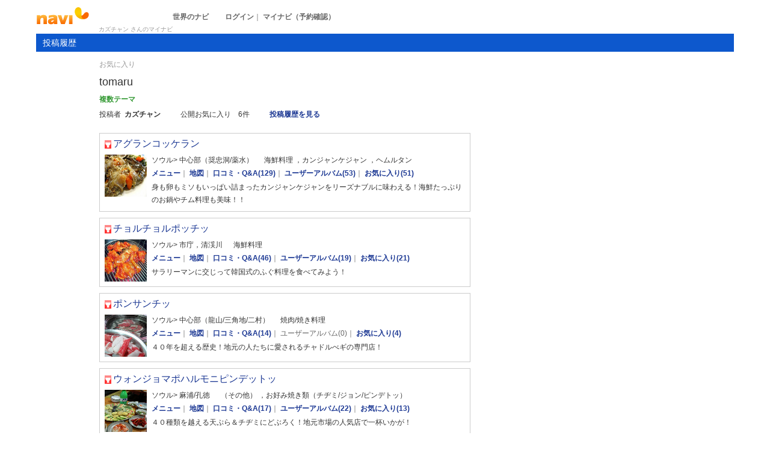

--- FILE ---
content_type: text/html
request_url: https://my.sekainavi.com/00302203/matome/192594
body_size: 78173
content:
<!DOCTYPE html><html lang="ja"><head>
    <meta content="text/html; charset=UTF-8" http-equiv="Content-Type">
	<meta charset="utf-8">
    <meta http-equiv="X-UA-Compatible" content="IE=edge">
    <meta name="viewport" content="width=device-width, initial-scale=1.0, user-scalable=no">
    <!-- Bootstrap -->
	<!--<link rel="stylesheet" href="https://maxcdn.bootstrapcdn.com/bootstrap/3.3.4/css/bootstrap.min.css">-->
	<link rel="stylesheet" href="/bootstrap/css/bootstrap.min.css">

    <!-- HTML5 Shim and Respond.js IE8 support of HTML5 elements and media queries -->
    <!-- WARNING: Respond.js doesn't work if you view the page via file:// -->
    <!--[if lt IE 9]>
      <script src="https://oss.maxcdn.com/libs/html5shiv/3.7.0/html5shiv.js"></script>
      <script src="https://oss.maxcdn.com/libs/respond.js/1.3.0/respond.min.js"></script>
    <![endif]-->
    <META HTTP-EQUIV="CACHE-CONTROL" CONTENT="NO-CACHE">
	<title>tomaru（カズチャンさん）｜（会員ページ）　－ナビドットコム</title> 
<link rel="shortcut icon" href="//imagel.sekainavi.com/simage/common/navi.ico"  type="image/x-icon">
<meta name="description" content="海外旅行ならナビドットコム。現地旅行情報（ホテル、エステ、観光ツアー、グルメ、ショッピング、エンタメなど）をどこよりも早くゲット出来ます。"> 
<meta name="keywords" content="旅行,ホテル,エステ,観光,ツアー,ソウル,グルメ,ショッピング" />
<meta name="robots" content="index, follow" /> 
<meta content="text/css" http-equiv="Content-Style-Type" />
<meta content="text/javascript" http-equiv="Content-Script-Type" />
<meta content='text/css' http-equiv='Content-Style-Type'> 
<meta content='text/javascript' http-equiv='Content-Script-Type'> 
<script language="javascript" src="//code.jquery.com/jquery-1.11.3.min.js"> </script> 
<script type='text/javascript'>jQuery.noConflict();</script> 
 <script src='/js/common/jqModal.js'></script>
<SCRIPT LANGUAGE="JavaScript" SRC="/LAN/ja/js/common/99260201/common.js" type="text/javascript"> </SCRIPT> 
<SCRIPT LANGUAGE="JavaScript" SRC="/js/common/99260201/common.js" type="text/javascript"> </SCRIPT> 
<script src="/bootstrap/js/bootstrap.min.js"></script> 
 <script type='text/javascript' src='/js/common/lightpage.js'></script>
 <script type='text/javascript' language='javascript' src='/common/AjaxDiv.js'></script>
<SCRIPT LANGUAGE="JavaScript" SRC="/LAN/ja/js/communi/99260201/communi.js" type="text/javascript"> </SCRIPT> 
<SCRIPT LANGUAGE="JavaScript" SRC="/js/communi/99260201/communi.js" type="text/javascript"> </SCRIPT> 
<link rel="stylesheet" href="/css/99260201/navi.css"> 
<link rel="stylesheet" href="/css/99260201/search_layout.css"> 
<SCRIPT LANGUAGE="JavaScript" SRC="/common/AjaxDiv.js"> </SCRIPT>
<style type='text/css'>
div.clist_text_pr {width: 100%!important;}
</style><link rel="stylesheet"  href="/css/99260201/my_layout.css">
<link rel="stylesheet"  href="/css/99260201/community_layout.css">
<link rel="stylesheet"  href="/css/99260201/res_header.css">
<link rel="stylesheet"  href="/css/99260201/reserve.css">
<link rel="stylesheet"  href="/css/99260201/navir.css">
<link rel="stylesheet"  href="/css/99260201/res_my_layout.css">
<link rel="shortcut icon" href="//imagel.sekainavi.com/simage/common/navi.ico">
</head> 
<body>      <div id="org_all_list"  class="row"  >
      <div class="col-lg-12 col-md-12"  >
      <div id="wrap"  style="min-height:340px;"  >
      <div id="s_left_menu"  class="visible-xs s_left_menu world_navi"  >
      <p class="ttl"  >
世界のナビ<style type='text/css'>
		.my_smp_tt_close {
			position: absolute;
			top: 10px;
			left: 220px;
			z-index: 150;
		}
		</style> 
       <p class="my_smp_tt_close"  style="display:none"  >
<a  href="#" ><img src="//imagel.sekainavi.com/simage/common/btn/close.png"  class="img_my_smp_close"  ></a>
      </p> 

      </p> 
      <div class="btn-toolbar worldnavi"  >
      <div class="btn-group btn-group-justified"  >
<a class="btn btn-default"   href="https://www.seoulnavi.com/" >ソウル</a><a class="btn btn-default"   href="https://www.pusannavi.com/" >釜山</a>
      </div> 
      <div class="btn-group btn-group-justified"  >
<a class="btn btn-default"   href="https://www.taipeinavi.com/" >台北</a><a class="btn btn-default"   href="https://www.hongkongnavi.com/" >香港</a>
      </div> 
      <div class="btn-group btn-group-justified"  >
<a class="btn btn-default"   href="https://www.macaonavi.com/" >マカオ</a><a class="btn btn-default"   href="https://www.shanghainavi.com/" >上海</a>
      </div> 
      <div class="btn-group btn-group-justified"  >
<a class="btn btn-default"   href="https://www.bangkoknavi.com/" >バンコク</a><a class="btn btn-default"   href="https://www.vietnamnavi.com/" >ベトナム</a>
      </div> 
      <div class="btn-group btn-group-justified"  >
<a class="btn btn-default"   href="https://www.sydneynavi.com/" >シドニー</a><a class="btn btn-default"   href="https://www.balinavi.com/" >バリ島</a>
      </div> 
      <div class="btn-group btn-group-justified"  >
<a class="btn btn-default"   href="https://www.hawaiinavi.com/" >ハワイ</a><a class="btn btn-default"   href="https://www.parisnavi.com/" >パリ</a>
      </div> 
      <div class="btn-group btn-group-justified"  >
<a class="btn btn-default"   href="https://www.londonnavi.com/" >ロンドン</a><a class="btn btn-default"   href="https://www.singaporenavi.com/" >シンガポール</a>
      </div> 
      <div class="btn-group btn-group-justified"  >
<a class="btn btn-default"   href="https://www.newyorknavi.com/" >ニューヨーク</a><a class="btn btn-default"   href="#check" ></a>
      </div> 
      <div class="btn-group btn-group-justified"  >
<a class="btn btn-default"   href="https://my.sekainavi.com/member/login.php" >ログイン</a>
      </div> 

      </div> 

      </div> 
      <div id="wrap_in"  class="wrap_in"  >
      <div class="hidden-xs"  >
      <div id="header"  >
      <div id="nnb"  >
      <div id="nnb2"  >
      <div id="logo"  >
<a  href="https://my.sekainavi.com" ><img src="//imagel.sekainavi.com/simage/common/logor/logo_navi_org.gif"  alt="海外観光旅行ガイド　ナビドットコム"  ></a>
      </div> 
<SCRIPT LANGUAGE="JavaScript">

                        var tm=new Date();
    					var rnd_time=0;
                        var res_yn = 'Y';
    					jQuery(function(){
                            rnd_time = tm.getTime();
    					    jQuery.ajax({
    					    	type: 'get', 
    							url : "/common/ajax_page/BannerCache.php?res_yn=Y&part=head&Navi=01&curr_category=12&t="+rnd_time
    				  		}).done(function(hdr_layer) {
    							if(hdr_layer != '') {
    
    								jQuery('#ad_navi').html(hdr_layer);
    
                                    if(jQuery('#sm_head_banner_xs').length > 0){
                                        hdr_layer = hdr_layer.replace(/google_ad_head/g, 'google_ad_mobile').replace(/ad_navi_l/g, '').replace(/ad_navi_r/g, '');
                                        jQuery('#sm_head_banner_xs').html(hdr_layer);
                                        //jQuery('#sm_head_banner_xs').children().children().attr('class','slist_pr_hbanner visible-xs');
    
                                        var mw;
                                        if(jQuery('#sm_head_banner_xs #himg_0').length > 0){
                                            jQuery('#sm_head_banner_xs #h_banner_0').attr('class','slist_pr_hbanner visible-xs');
                                            mw = jQuery('#sm_head_banner_xs #himg_0').attr('rel');
                                            jQuery('#sm_head_banner_xs #himg_0').attr('style','width:100%;max-width:'+mw+'px;height:60px;');
                                            jQuery('#sm_head_banner_xs .ad_navi_l').attr('style','');
                                        }
                                        if(jQuery('#sm_head_banner_xs #himg_1').length > 0){
                                            jQuery('#sm_head_banner_xs #h_banner_1').attr('class','slist_pr_hbanner visible-xs');
                                            mw = jQuery('#sm_head_banner_xs #himg_1').attr('rel');
                                            jQuery('#sm_head_banner_xs #himg_1').attr('style','width:100%;max-width:'+mw+'px;height:60px;');
                                            jQuery('#sm_head_banner_xs .ad_navi_r').attr('style','');
                                        }
                                        if(jQuery('#sm_head_banner_xs #h_banner_1').length > 0){ jQuery('#sm_head_banner_xs').append(jQuery('#sm_head_banner_xs #h_banner_1').remove()); }
                                        if(jQuery('#sm_head_banner_xs #himg_0').length > 0 && jQuery('#sm_head_banner_xs #himg_1').length > 0){
                                            var no = Math.round(Math.random());
                                            jQuery('#sm_head_banner_xs #h_banner_'+no).hide();
                                            jQuery('#sm_head_banner_xs #h_banner_'+no).removeClass('visible-xs');
                                        }
                                    }
    							}
                                if(res_yn == 'Y'){
                                    banner_head_loaded = true;
                                    setGoogleAd();
                                }
    						});
    					});			
    				
</SCRIPT>
<div id='ad_navi' class='hidden-xs'></div>      <p id="pagettl"  >
<strong>カズチャン さんのマイナビ</strong>
      </p> 
      <ul id="nnb_end"  >
      <li class="head_link_wnavi"  >
<a  href="https://www.sekainavi.com"  title="世界のナビ" >世界のナビ</a>
      </li> 
      <li >
<a  href="https://my.sekainavi.com/member/login.php" >ログイン</a>｜
      </li> 
      <li >
<a  href="https://my.sekainavi.com/member/login.php?fwd=/reserve_confirm/index.php?chk_rc_yn=Y" >マイナビ（予約確認）</a>
      </li> 

      </ul> 

      </div> 
      <div id="gnb2"  >
      <div id="gnb_navi"  class="gnb_mnavi"  >
      <ul >
      <li class="on"  >
<a  href="https://my.sekainavi.com//"  title="投稿履歴" >投稿履歴</a>
      </li> 

      </ul> 

      </div> 

      </div> 

      </div> 

      </div> 

      </div> 
      <div class="visible-xs"  >
      <header class="gt_header2"  >
<a  href="#" ><img src="//imagel.sekainavi.com/simage/common/ico/ico_world_navi_menu.png"  class="gt_theme_menu"  ></a><a  href="https://my.sekainavi.com" ><img src="//imagel.sekainavi.com/simage/common/logor/logo_navi.gif"  class="gt_logo"  ></a>
      </header> 
      <ul class="nav nav-tabs mynavi_tab"  >
      <li class="active"  >
<a  href="https://my.sekainavi.com//" >投稿履歴</a>
      </li> 

      </ul> 

      </div> 
      <div id="container"  >
      <div id="container_head"  class="mynavi row"  >
      <div class="col col-md-12"  >
      <div id="content"  >

    <!--div id='content'-->
      <div class='edit_box_in'>
        <div class='edit_box_ttl'>
          <p class='matome_category'>お気に入り</p>
        </div>
        <h1 id='matome_ttl'>tomaru</h1>
        <p class='mb_genre'>複数テーマ</p>
        <div class='matome_text'></div><ul class='matome_user'    > 
<li   >投稿者<span>カズチャン</span></li> 
<li   >公開お気に入り　6件</li> 
<li   ><a href='https://my.sekainavi.com/00302203/' target='_win'>投稿履歴を見る</a></li> 
</ul> 

      </div><br><SCRIPT LANGUAGE="JavaScript" SRC="/js/search/99260201/shop_search.js"> </SCRIPT> 

      <div class='spotlist_box'>
        <table cellspacing='0' cellpadding='0' border='0' id='shop_table'>
          <tbody id='tbody'>
          <tr>
            <td>
              <div class='spotlist_box_in'>
                <div class='spotlist_box_in_l'><div> 
<div class='clist_ttl'  > 
   <table cellpadding="0" cellspacing="0" border="0"> 
   <tbody> 
   <tr> 
   	<td class="clist_ttl_name2"><h2><img src="//imagel.sekainavi.com/simage/common/ico_category/category_ico_03.gif" alt="icon" width="14" height="14"><a href='https://www.seoulnavi.com/food/2220/'>アグランコッケラン</a></h2>    	</td> 
   	<td class="clist_ttl_price3" style='width:150px;'> </td> 
   </tr> 
   </tbody> 
   </table> 
</div> 
<div class='common_listin'  > 
	<div class='common_listin_box'> 
		<div class='clist_photo_part'> 
			<div class='common_photo'><img src='//imagel.sekainavi.com/seoul/food/contents_list_thumb/201011/Good_2220_sum300_1289531196.jpg' class='photo' alt='アグランコッケラン'></div> 
		</div> 
		<div class='clist_text_part'> 
<ul class='clist_text_kind'  > 
<li  > 
ソウル> 中心部（奨忠洞/薬水） 
</li> 
<li  > 
海鮮料理 ，カンジャンケジャン ，ヘムルタン 
</li> 
</ul> 
<ul class='clist_text_navi'    > 
<li   ><a  href="https://www.seoulnavi.com/food/2220/menu"  onfocus="blur()" >メニュー</a>｜</li> 
<li   ><a  href="https://www.seoulnavi.com/food/2220/map/"  onfocus="blur()" >地図</a>｜</li> 
<li   ><a  href="https://www.seoulnavi.com/food/2220/remarkqna/"  onfocus="blur()" >口コミ・Q&A(129)</a>｜</li> 
<li   ><a  href="https://www.seoulnavi.com/food/2220/album/"  onfocus="blur()" >ユーザーアルバム(53)</a>｜</li> 
<li   ><a  href="https://www.seoulnavi.com/food/2220/matome/"  onfocus="blur()" >お気に入り(51)</a></li> 
</ul> 
   <p class='clist_text_content'>身も卵もミソもいっぱい詰まったカンジャンケジャンをリーズナブルに味わえる！海鮮たっぷりのお鍋やチム料理も美味！！</p> 
		</div> 
	</div> 
<SCRIPT LANGUAGE="JavaScript">
 function GoPrint(id,ctg,adno,url){ 
	url += (jQuery('div#footer').is(':visible'))?'?':'?xs=Y&'; 
		window.open(url+'I=Y&G=Y&C=Y&CP=Y','','left=0,top=0,width=700,height=900,toolbar=no,menubar=no,scrollbars=yes,resizable=yes,navigation=no'); 
	} 

</SCRIPT>
    </div> 
  </div> 

                </div>
                <div class='spotlist_box_in_r_view'>
                </div>
              </div>
            </td>
          </tr>
          <tr>
            <td>
              <div class='spotlist_box_in'>
                <div class='spotlist_box_in_l'><div> 
<div class='clist_ttl'  > 
   <table cellpadding="0" cellspacing="0" border="0"> 
   <tbody> 
   <tr> 
   	<td class="clist_ttl_name2"><h2><img src="//imagel.sekainavi.com/simage/common/ico_category/category_ico_03.gif" alt="icon" width="14" height="14"><a href='https://www.seoulnavi.com/food/739/'>チョルチョルポッチッ</a></h2>    	</td> 
   	<td class="clist_ttl_price3" style='width:150px;'> </td> 
   </tr> 
   </tbody> 
   </table> 
</div> 
<div class='common_listin'  > 
	<div class='common_listin_box'> 
		<div class='clist_photo_part'> 
			<div class='common_photo'><img src='//imagel.sekainavi.com/seoul/food/contents_list_thumb/200909/Good_739_sum300_1251957537.jpg' class='photo' alt='チョルチョルポッチッ'></div> 
		</div> 
		<div class='clist_text_part'> 
<ul class='clist_text_kind'  > 
<li  > 
ソウル> 市庁，清渓川 
</li> 
<li  > 
海鮮料理 
</li> 
</ul> 
<ul class='clist_text_navi'    > 
<li   ><a  href="https://www.seoulnavi.com/food/739/menu"  onfocus="blur()" >メニュー</a>｜</li> 
<li   ><a  href="https://www.seoulnavi.com/food/739/map/"  onfocus="blur()" >地図</a>｜</li> 
<li   ><a  href="https://www.seoulnavi.com/food/739/remarkqna/"  onfocus="blur()" >口コミ・Q&A(46)</a>｜</li> 
<li   ><a  href="https://www.seoulnavi.com/food/739/album/"  onfocus="blur()" >ユーザーアルバム(19)</a>｜</li> 
<li   ><a  href="https://www.seoulnavi.com/food/739/matome/"  onfocus="blur()" >お気に入り(21)</a></li> 
</ul> 
   <p class='clist_text_content'>サラリーマンに交じって韓国式のふぐ料理を食べてみよう！</p> 
		</div> 
	</div> 
    </div> 
  </div> 

                </div>
                <div class='spotlist_box_in_r_view'>
                </div>
              </div>
            </td>
          </tr>
          <tr>
            <td>
              <div class='spotlist_box_in'>
                <div class='spotlist_box_in_l'><div> 
<div class='clist_ttl'  > 
   <table cellpadding="0" cellspacing="0" border="0"> 
   <tbody> 
   <tr> 
   	<td class="clist_ttl_name2"><h2><img src="//imagel.sekainavi.com/simage/common/ico_category/category_ico_03.gif" alt="icon" width="14" height="14"><a href='https://www.seoulnavi.com/food/767/'>ポンサンチッ</a></h2>    	</td> 
   	<td class="clist_ttl_price3" style='width:150px;'> </td> 
   </tr> 
   </tbody> 
   </table> 
</div> 
<div class='common_listin'  > 
	<div class='common_listin_box'> 
		<div class='clist_photo_part'> 
			<div class='common_photo'><img src='//imagel.sekainavi.com/seoul/food/contents_list_thumb/200909/Good_767_sum300_1251957545.jpg' class='photo' alt='ポンサンチッ'></div> 
		</div> 
		<div class='clist_text_part'> 
<ul class='clist_text_kind'  > 
<li  > 
ソウル> 中心部（龍山/三角地/二村） 
</li> 
<li  > 
焼肉/焼き料理 
</li> 
</ul> 
<ul class='clist_text_navi'    > 
<li   ><a  href="https://www.seoulnavi.com/food/767/menu"  onfocus="blur()" >メニュー</a>｜</li> 
<li   ><a  href="https://www.seoulnavi.com/food/767/map/"  onfocus="blur()" >地図</a>｜</li> 
<li   ><a  href="https://www.seoulnavi.com/food/767/remarkqna/"  onfocus="blur()" >口コミ・Q&A(14)</a>｜</li> 
<li   >ユーザーアルバム(0)｜</li> 
<li   ><a  href="https://www.seoulnavi.com/food/767/matome/"  onfocus="blur()" >お気に入り(4)</a></li> 
</ul> 
   <p class='clist_text_content'>４０年を超える歴史！地元の人たちに愛されるチャドルべギの専門店！</p> 
		</div> 
	</div> 
    </div> 
  </div> 

                </div>
                <div class='spotlist_box_in_r_view'>
                </div>
              </div>
            </td>
          </tr>
          <tr>
            <td>
              <div class='spotlist_box_in'>
                <div class='spotlist_box_in_l'><div> 
<div class='clist_ttl'  > 
   <table cellpadding="0" cellspacing="0" border="0"> 
   <tbody> 
   <tr> 
   	<td class="clist_ttl_name2"><h2><img src="//imagel.sekainavi.com/simage/common/ico_category/category_ico_03.gif" alt="icon" width="14" height="14"><a href='https://www.seoulnavi.com/food/2098/'>ウォンジョマポハルモニピンデットッ</a></h2>    	</td> 
   	<td class="clist_ttl_price3" style='width:150px;'> </td> 
   </tr> 
   </tbody> 
   </table> 
</div> 
<div class='common_listin'  > 
	<div class='common_listin_box'> 
		<div class='clist_photo_part'> 
			<div class='common_photo'><img src='//imagel.sekainavi.com/seoul/food/contents_list_thumb/200906/Good_2098_sum300_1245833436.jpg' class='photo' alt='ウォンジョマポハルモニピンデットッ'></div> 
		</div> 
		<div class='clist_text_part'> 
<ul class='clist_text_kind'  > 
<li  > 
ソウル> 麻浦/孔徳 
</li> 
<li  > 
（その他） ，お好み焼き類（チヂミ/ジョン/ピンデトッ） 
</li> 
</ul> 
<ul class='clist_text_navi'    > 
<li   ><a  href="https://www.seoulnavi.com/food/2098/menu"  onfocus="blur()" >メニュー</a>｜</li> 
<li   ><a  href="https://www.seoulnavi.com/food/2098/map/"  onfocus="blur()" >地図</a>｜</li> 
<li   ><a  href="https://www.seoulnavi.com/food/2098/remarkqna/"  onfocus="blur()" >口コミ・Q&A(17)</a>｜</li> 
<li   ><a  href="https://www.seoulnavi.com/food/2098/album/"  onfocus="blur()" >ユーザーアルバム(22)</a>｜</li> 
<li   ><a  href="https://www.seoulnavi.com/food/2098/matome/"  onfocus="blur()" >お気に入り(13)</a></li> 
</ul> 
   <p class='clist_text_content'>４０種類を越える天ぷら＆チヂミにどぶろく！地元市場の人気店で一杯いかが！</p> 
		</div> 
	</div> 
    </div> 
  </div> 

                </div>
                <div class='spotlist_box_in_r_view'>
                </div>
              </div>
            </td>
          </tr>
          <tr>
            <td>
              <div class='spotlist_box_in'>
                <div class='spotlist_box_in_l'><div> 
<div class='clist_ttl'  > 
   <table cellpadding="0" cellspacing="0" border="0"> 
   <tbody> 
   <tr> 
   	<td class="clist_ttl_name2"><h2><img src="//imagel.sekainavi.com/simage/common/ico_category/category_ico_03.gif" alt="icon" width="14" height="14"><a href='https://www.seoulnavi.com/food/2534/'>ホソバンカルビ・ユッケチョンムン</a></h2>    	</td> 
   	<td class="clist_ttl_price3" style='width:150px;'> </td> 
   </tr> 
   </tbody> 
   </table> 
</div> 
<div class='common_listin'  > 
	<div class='common_listin_box'> 
		<div class='clist_photo_part'> 
			<div class='common_photo'><img src='//imagel.sekainavi.com/seoul/food/contents_list_thumb/201007/Good_2534_sum300_1279762494.JPG' class='photo' alt='ホソバンカルビ・ユッケチョンムン'></div> 
		</div> 
		<div class='clist_text_part'> 
<ul class='clist_text_kind'  > 
<li  > 
ソウル> 東大門市場 
</li> 
<li  > 
焼肉料理（牛・豚・鶏など） 
</li> 
</ul> 
<ul class='clist_text_navi'    > 
<li   ><a  href="https://www.seoulnavi.com/food/2534/menu"  onfocus="blur()" >メニュー</a>｜</li> 
<li   ><a  href="https://www.seoulnavi.com/food/2534/map/"  onfocus="blur()" >地図</a>｜</li> 
<li   ><a  href="https://www.seoulnavi.com/food/2534/remarkqna/"  onfocus="blur()" >口コミ・Q&A(63)</a>｜</li> 
<li   ><a  href="https://www.seoulnavi.com/food/2534/album/"  onfocus="blur()" >ユーザーアルバム(26)</a>｜</li> 
<li   ><a  href="https://www.seoulnavi.com/food/2534/matome/"  onfocus="blur()" >お気に入り(34)</a></li> 
</ul> 
   <p class='clist_text_content'>ボリューム満点！食事どきはいつも地元の人でいっぱいの焼肉屋さん！</p> 
		</div> 
	</div> 
    </div> 
  </div> 

                </div>
                <div class='spotlist_box_in_r_view'>
                </div>
              </div>
            </td>
          </tr>
          <tr>
            <td>
              <div class='spotlist_box_in'>
                <div class='spotlist_box_in_l'><div> 
<div class='clist_ttl'  > 
   <table cellpadding="0" cellspacing="0" border="0"> 
   <tbody> 
   <tr> 
   	<td class="clist_ttl_name2"><h2><img src="//imagel.sekainavi.com/simage/common/ico_category/category_ico_03.gif" alt="icon" width="14" height="14"><a href='https://www.seoulnavi.com/food/430/'>ゴリラ (忠正路本店）</a></h2>    	</td> 
   	<td class="clist_ttl_price3" style='width:150px;'> </td> 
   </tr> 
   </tbody> 
   </table> 
</div> 
<div class='common_listin'  > 
	<div class='common_listin_box'> 
		<div class='clist_photo_part'> 
			<div class='common_photo'><img src='//imagel.sekainavi.com/seoul/food/contents_list_thumb/200909/Good_430_sum300_1251957466.jpg' class='photo' alt='ゴリラ (忠正路本店）'></div> 
		</div> 
		<div class='clist_text_part'> 
<ul class='clist_text_kind'  > 
<li  > 
ソウル> 中心部（西大門/忠正路），ソウル駅/淑大 
</li> 
<li  > 
豚肉料理 ，サムギョプサル ，鍋料理/スープ（チゲ/タン/クッ） ，キムチチゲ 
</li> 
</ul> 
<ul class='clist_text_navi'    > 
<li   ><a  href="https://www.seoulnavi.com/food/430/menu"  onfocus="blur()" >メニュー</a>｜</li> 
<li   ><a  href="https://www.seoulnavi.com/food/430/map/"  onfocus="blur()" >地図</a>｜</li> 
<li   ><a  href="https://www.seoulnavi.com/food/430/remarkqna/"  onfocus="blur()" >口コミ・Q&A(250)</a>｜</li> 
<li   ><a  href="https://www.seoulnavi.com/food/430/album/"  onfocus="blur()" >ユーザーアルバム(5)</a>｜</li> 
<li   ><a  href="https://www.seoulnavi.com/food/430/matome/"  onfocus="blur()" >お気に入り(9)</a></li> 
</ul> 
   <p class='clist_text_content'>社長さんが長～い記者生活で厳選したメニューは、炭焼き豚トロと具だくさんのテンジャンチゲ！</p> 
		</div> 
	</div> 
    </div> 
  </div> 

                </div>
                <div class='spotlist_box_in_r_view'>
                </div>
              </div>
            </td>
          </tr>
          <tr>
            <td>
              <div class='spotlist_box_in'>
                <div class='spotlist_box_in_l'><div> 
<div class='clist_ttl'  > 
   <table cellpadding="0" cellspacing="0" border="0"> 
   <tbody> 
   <tr> 
   	<td class="clist_ttl_name2"><h2><img src="//imagel.sekainavi.com/simage/common/ico_category/category_ico_03.gif" alt="icon" width="14" height="14"><a href='https://www.seoulnavi.com/food/804/'>チュンムロ・チュクミプルコギ</a></h2>    	</td> 
   	<td class="clist_ttl_price3" style='width:150px;'> </td> 
   </tr> 
   </tbody> 
   </table> 
</div> 
<div class='common_listin'  > 
	<div class='common_listin_box'> 
		<div class='clist_photo_part'> 
			<div class='common_photo'><img src='//imagel.sekainavi.com/seoul/food/contents_list_thumb/200909/Good_804_sum300_1251957556.jpg' class='photo' alt='チュンムロ・チュクミプルコギ'></div> 
		</div> 
		<div class='clist_text_part'> 
<ul class='clist_text_kind'  > 
<li  > 
ソウル> 乙支路/忠武路 
</li> 
<li  > 
海鮮料理 ，ミシュラン・ビブグルマンのお店 
</li> 
</ul> 
<ul class='clist_text_navi'    > 
<li   ><a  href="https://www.seoulnavi.com/food/804/menu"  onfocus="blur()" >メニュー</a>｜</li> 
<li   ><a  href="https://www.seoulnavi.com/food/804/map/"  onfocus="blur()" >地図</a>｜</li> 
<li   ><a  href="https://www.seoulnavi.com/food/804/remarkqna/"  onfocus="blur()" >口コミ・Q&A(16)</a>｜</li> 
<li   ><a  href="https://www.seoulnavi.com/food/804/album/"  onfocus="blur()" >ユーザーアルバム(8)</a>｜</li> 
<li   ><a  href="https://www.seoulnavi.com/food/804/matome/"  onfocus="blur()" >お気に入り(6)</a></li> 
</ul> 
   <p class='clist_text_content'>全羅南道の名物、ピリッと辛うまの味付けチュクミを炭焼きで香ばしく焼き上げる、チュクミプルコギの元祖店！</p> 
		</div> 
	</div> 
    </div> 
  </div> 

                </div>
                <div class='spotlist_box_in_r_view'>
                </div>
              </div>
            </td>
          </tr>
          <tr>
            <td>
              <div class='spotlist_box_in'>
                <div class='spotlist_box_in_l'><div> 
<div class='clist_ttl'  > 
   <table cellpadding="0" cellspacing="0" border="0"> 
   <tbody> 
   <tr> 
   	<td class="clist_ttl_name2"><h2><img src="//imagel.sekainavi.com/simage/common/ico_category/category_ico_04.gif" alt="icon" width="14" height="14"><a href='https://www.seoulnavi.com/shop/325/'>原州韓紙特約店</a></h2>    	</td> 
   	<td class="clist_ttl_price3" style='width:150px;'> </td> 
   </tr> 
   </tbody> 
   </table> 
</div> 
<div class='common_listin'  > 
	<div class='common_listin_box'> 
		<div class='clist_photo_part'> 
			<div class='common_photo'><img src='//imagel.sekainavi.com/seoul/shop/contents_list_thumb/201211/Good_325_sum300_1353908200.JPG' class='photo' alt=''></div> 
		</div> 
		<div class='clist_text_part'> 
<ul class='clist_text_kind'  > 
<li  > 
ソウル> 仁寺洞 
</li> 
<li  > 
伝統/美術工芸 
</li> 
</ul> 
<ul class='clist_text_navi'    > 
<li   ><a  href="https://www.seoulnavi.com/shop/325/map/"  onfocus="blur()" >地図</a>｜</li> 
<li   ><a  href="https://www.seoulnavi.com/shop/325/remarkqna/"  onfocus="blur()" >口コミ・Q&A(8)</a>｜</li> 
<li   ><a  href="https://www.seoulnavi.com/shop/325/album/"  onfocus="blur()" >ユーザーアルバム(6)</a>｜</li> 
<li   ><a  href="https://www.seoulnavi.com/shop/325/matome/"  onfocus="blur()" >お気に入り(4)</a></li> 
</ul> 
   <p class='clist_text_content'>韓紙の魅力がぎっしり！美しい色彩が韓紙作家の間でも有名な手作り韓紙専門店！</p> 
		</div> 
	</div> 
    </div> 
  </div> 

                </div>
                <div class='spotlist_box_in_r_view'>
                </div>
              </div>
            </td>
          </tr>
          <tr>
            <td>
              <div class='spotlist_box_in'>
                <div class='spotlist_box_in_l'><div> 
<div class='clist_ttl'  > 
   <table cellpadding="0" cellspacing="0" border="0"> 
   <tbody> 
   <tr> 
   	<td class="clist_ttl_name2"><h2><img src="//imagel.sekainavi.com/simage/common/ico_category/category_ico_03.gif" alt="icon" width="14" height="14"><a href='https://www.seoulnavi.com/food/2524/'>スジョン食堂</a></h2>    	</td> 
   	<td class="clist_ttl_price3" style='width:150px;'> </td> 
   </tr> 
   </tbody> 
   </table> 
</div> 
<div class='common_listin'  > 
	<div class='common_listin_box'> 
		<div class='clist_photo_part'> 
			<div class='common_photo'><img src='//imagel.sekainavi.com/seoul/food/contents_list_thumb/201007/Good_2524_sum300_1279080348.jpg' class='photo' alt='スジョン食堂'></div> 
		</div> 
		<div class='clist_text_part'> 
<ul class='clist_text_kind'  > 
<li  > 
ソウル> 鍾路，清渓川 
</li> 
<li  > 
韓国料理（一般） ，ご飯類 ，豚肉料理 
</li> 
</ul> 
<ul class='clist_text_navi'    > 
<li   ><a  href="https://www.seoulnavi.com/food/2524/menu"  onfocus="blur()" >メニュー</a>｜</li> 
<li   ><a  href="https://www.seoulnavi.com/food/2524/map/"  onfocus="blur()" >地図</a>｜</li> 
<li   ><a  href="https://www.seoulnavi.com/food/2524/remarkqna/"  onfocus="blur()" >口コミ・Q&A(26)</a>｜</li> 
<li   ><a  href="https://www.seoulnavi.com/food/2524/album/"  onfocus="blur()" >ユーザーアルバム(10)</a>｜</li> 
<li   ><a  href="https://www.seoulnavi.com/food/2524/matome/"  onfocus="blur()" >お気に入り(18)</a></li> 
</ul> 
   <p class='clist_text_content'>甘辛く炒めたプルプル豚肉を新鮮野菜に包んでモリモリとどうぞ！！現地で人気の家庭の味、お手軽チェユッサムパッ（豚肉包みご飯）食堂！</p> 
		</div> 
	</div> 
    </div> 
  </div> 

                </div>
                <div class='spotlist_box_in_r_view'>
                </div>
              </div>
            </td>
          </tr>
          <tr>
            <td>
              <div class='spotlist_box_in'>
                <div class='spotlist_box_in_l'><div> 
<div class='clist_ttl'  > 
   <table cellpadding="0" cellspacing="0" border="0"> 
   <tbody> 
   <tr> 
   	<td class="clist_ttl_name2"><h2><img src="//imagel.sekainavi.com/simage/common/ico_category/category_ico_03.gif" alt="icon" width="14" height="14"><a href='https://www.seoulnavi.com/food/2492/'>ヘッサル・スップル・コカルビ・チュクミ</a></h2>    	</td> 
   	<td class="clist_ttl_price3" style='width:150px;'> </td> 
   </tr> 
   </tbody> 
   </table> 
</div> 
<div class='common_listin'  > 
	<div class='common_listin_box'> 
		<div class='clist_photo_part'> 
			<div class='common_photo'><img src='//imagel.sekainavi.com/seoul/food/contents_list_thumb/201401/Good_2492_sum300_1390206934.jpg' class='photo' alt='ヘッサル・スップル・コカルビ・チュクミ'></div> 
		</div> 
		<div class='clist_text_part'> 
<ul class='clist_text_kind'  > 
<li  > 
ソウル> 東大門市場 
</li> 
<li  > 
海鮮料理 
</li> 
</ul> 
<ul class='clist_text_navi'    > 
<li   ><a  href="https://www.seoulnavi.com/food/2492/menu"  onfocus="blur()" >メニュー</a>｜</li> 
<li   ><a  href="https://www.seoulnavi.com/food/2492/map/"  onfocus="blur()" >地図</a>｜</li> 
<li   ><a  href="https://www.seoulnavi.com/food/2492/remarkqna/"  onfocus="blur()" >口コミ・Q&A(3)</a>｜</li> 
<li   ><a  href="https://www.seoulnavi.com/food/2492/album/"  onfocus="blur()" >ユーザーアルバム(29)</a>｜</li> 
<li   ><a  href="https://www.seoulnavi.com/food/2492/matome/"  onfocus="blur()" >お気に入り(14)</a></li> 
</ul> 
   <p class='clist_text_content'>激辛！だけどクセになるチュクミ（イイダコ）と、香ばしいコカルビ（焼きサバ）！どっちにしようか迷っちゃう！？</p> 
		</div> 
	</div> 
    </div> 
  </div> 

                </div>
                <div class='spotlist_box_in_r_view'>
                </div>
              </div>
            </td>
          </tr>
          <tr>
            <td>
              <div class='spotlist_box_in'>
                <div class='spotlist_box_in_l'><div> 
<div class='clist_ttl'  > 
   <table cellpadding="0" cellspacing="0" border="0"> 
   <tbody> 
   <tr> 
   	<td class="clist_ttl_name2"><h2><img src="//imagel.sekainavi.com/simage/common/ico_category/category_ico_08.gif" alt="icon" width="14" height="14"><a href='https://www.seoulnavi.com/miru/943/'>シェラトン・ウォーカーヒルホテル・無料シャトルバス</a></h2>    	</td> 
   	<td class="clist_ttl_price3" style='width:150px;'> </td> 
   </tr> 
   </tbody> 
   </table> 
</div> 
<div class='common_listin'  > 
	<div class='common_listin_box'> 
		<div class='clist_photo_part'> 
			<div class='common_photo'><img src='//imagel.sekainavi.com/seoul/miru/contents_list_thumb/200909/Good_943_sum300_1251958177.jpg' class='photo' alt='シェラトン・ウォーカーヒルホテル・無料シャトルバス'></div> 
		</div> 
		<div class='clist_text_part'> 
<ul class='clist_text_kind'  > 
<li  > 
ソウル> 東部（ウォカーヒル／千戸），ソウル東部 
</li> 
<li  > 
鉄道/バス/タクシー 
</li> 
</ul> 
<ul class='clist_text_navi'    > 
<li   ><a  href="https://www.seoulnavi.com/miru/943/map/"  onfocus="blur()" >地図</a>｜</li> 
<li   ><a  href="https://www.seoulnavi.com/miru/943/remarkqna/"  onfocus="blur()" >口コミ・Q&A(4)</a>｜</li> 
<li   >ユーザーアルバム(0)｜</li> 
<li   ><a  href="https://www.seoulnavi.com/miru/943/matome/"  onfocus="blur()" >お気に入り(1)</a></li> 
</ul> 
   <p class='clist_text_content'>ウォーカーヒルのホテル、カジノ、ディナーショーへは無料シャトルバスを利用しよう！</p> 
		</div> 
	</div> 
    </div> 
  </div> 

                </div>
                <div class='spotlist_box_in_r_view'>
                </div>
              </div>
            </td>
          </tr>
          <tr>
            <td>
              <div class='spotlist_box_in'>
                <div class='spotlist_box_in_l'><div> 
<div class='clist_ttl'  > 
   <table cellpadding="0" cellspacing="0" border="0"> 
   <tbody> 
   <tr> 
   	<td class="clist_ttl_name"><h2><img height='15' width='15' alt='11' title='11' src='//imagel.sekainavi.com/simage/my/ico/matome_spot11.gif' /><img src="//imagel.sekainavi.com/simage/common/ico_category/category_ico_08.gif" alt="icon" width="14" height="14"><a href='https://www.seoulnavi.com/miru/61/'>韓国民俗村</a></h2>    	</td> 
   	<td class="clist_ttl_price"><p> <a href="http://www.seoulnavi.com/search/search_part.php?cx=008936175970122817777%3Afwefpi5vfkm&cof=FORID%3A11&q=%E9%9F%93%E5%9B%BD%E6%B0%91%E4%BF%97%E6%9D%91&ie=UTF-8&oe=UTF-8&hl=ja&loaded=Y&lines=3&menu_on=GOODS&category_id=09&Keyword=%E9%9F%93%E5%9B%BD%E6%B0%91%E4%BF%97%E6%9D%91&city=&area="><img alt="btn" class="btn1" src="//imagel.sekainavi.com/simage/common/btn/btn_reservation.gif"/></a> </p></td> 
   </tr> 
   </tbody> 
   </table> 
</div> 
<div class='common_listin'  > 
	<div class='common_listin_box'> 
		<div class='clist_photo_part'> 
			<div class='common_photo'><img src='//imagel.sekainavi.com/seoul/miru/contents_list_thumb/201407/Good_61_sum300_1404396554.jpg' class='photo' alt='韓国民俗村'></div> 
		</div> 
		<div class='clist_text_part'> 
<ul class='clist_text_kind'  > 
<li  > 
水原/利川/京畿道> 水原/龍仁/民俗村 
</li> 
<li  > 
野外文化施設 
</li> 
</ul> 
<ul class='clist_text_navi'    > 
<li   ><a  href="https://www.seoulnavi.com/miru/61/report/"  onfocus="blur()" >体験記事</a>｜</li> 
<li   ><a  href="https://www.seoulnavi.com/miru/61/map/"  onfocus="blur()" >地図</a>｜</li> 
<li   ><a  href="https://www.seoulnavi.com/miru/61/remarkqna/"  onfocus="blur()" >口コミ・Q&A(162)</a>｜</li> 
<li   ><a  href="https://www.seoulnavi.com/miru/61/album/"  onfocus="blur()" >ユーザーアルバム(36)</a>｜</li> 
<li   ><a  href="https://www.seoulnavi.com/miru/61/matome/"  onfocus="blur()" >お気に入り(10)</a></li> 
</ul> 
   <p class='clist_text_content'>韓国の「太秦映画村」^^？！韓国の歴史＆韓流映画＆ドラマの軌跡を探訪しよう～！</p> 
		</div> 
	</div> 
    </div> 
  </div> 

                </div>
                <div class='spotlist_box_in_r_view'>
                </div>
              </div>
            </td>
          </tr>
          <tr>
            <td>
              <div class='spotlist_box_in'>
                <div class='spotlist_box_in_l'><div> 
<div class='clist_ttl'  > 
   <table cellpadding="0" cellspacing="0" border="0"> 
   <tbody> 
   <tr> 
   	<td class="clist_ttl_name2"><h2><img src="//imagel.sekainavi.com/simage/common/ico_category/category_ico_03.gif" alt="icon" width="14" height="14"><a href='https://www.vietnamnavi.com/food/172/'>ビアガーデンサイゴン</a></h2>    	</td> 
   	<td class="clist_ttl_price3" style='width:150px;'> </td> 
   </tr> 
   </tbody> 
   </table> 
</div> 
<div class='common_listin'  > 
	<div class='common_listin_box'> 
		<div class='clist_photo_part'> 
			<div class='common_photo'><img src='//imagel.sekainavi.com/vietnam/food/contents_list_thumb/201009/Good_172_sum300_1284702531.jpg' class='photo' alt='ビアガーデンサイゴン'></div> 
		</div> 
		<div class='clist_text_part'> 
<ul class='clist_text_kind'  > 
<li  > 
ホーチミン> ドンコイ通り 
</li> 
<li  > 
ベトナム料理 
</li> 
</ul> 
<ul class='clist_text_navi'    > 
<li   ><a  href="https://www.vietnamnavi.com/food/172/map/"  onfocus="blur()" >地図</a>｜</li> 
<li   ><a  href="https://www.vietnamnavi.com/food/172/remarkqna/"  onfocus="blur()" >口コミ・Q&A(3)</a>｜</li> 
<li   ><a  href="https://www.vietnamnavi.com/food/172/album/"  onfocus="blur()" >ユーザーアルバム(3)</a>｜</li> 
<li   ><a  href="https://www.vietnamnavi.com/food/172/matome/"  onfocus="blur()" >お気に入り(1)</a></li> 
</ul> 
   <p class='clist_text_content'>ドンコイ通りにできたばかりのベトナムビヤガーデン！</p> 
		</div> 
	</div> 
    </div> 
  </div> 

                </div>
                <div class='spotlist_box_in_r_view'>
                </div>
              </div>
            </td>
          </tr>
          <tr>
            <td>
              <div class='spotlist_box_in'>
                <div class='spotlist_box_in_l'><div> 
<div class='clist_ttl'  > 
   <table cellpadding="0" cellspacing="0" border="0"> 
   <tbody> 
   <tr> 
   	<td class="clist_ttl_name2"><h2><img src="//imagel.sekainavi.com/simage/common/ico_category/category_ico_04.gif" alt="icon" width="14" height="14"><a href='https://www.vietnamnavi.com/shop/37/'>サイゴンスクエア</a></h2>    	</td> 
   	<td class="clist_ttl_price3" style='width:150px;'> </td> 
   </tr> 
   </tbody> 
   </table> 
</div> 
<div class='common_listin'  > 
	<div class='common_listin_box'> 
		<div class='clist_photo_part'> 
			<div class='common_photo'><img src='//imagel.sekainavi.com/vietnam/shop/contents_list_thumb/200908/Good_37_sum300_1251183227.jpg' class='photo' alt=''></div> 
		</div> 
		<div class='clist_text_part'> 
<ul class='clist_text_kind'  > 
<li  > 
ホーチミン> レロイ通り，ドンコイ通り 
</li> 
<li  > 
ショッピングモール/デパート ，市場・専門店街 
</li> 
</ul> 
<ul class='clist_text_navi'    > 
<li   ><a  href="https://www.vietnamnavi.com/shop/37/map/"  onfocus="blur()" >地図</a>｜</li> 
<li   ><a  href="https://www.vietnamnavi.com/shop/37/remarkqna/"  onfocus="blur()" >口コミ・Q&A(4)</a>｜</li> 
<li   ><a  href="https://www.vietnamnavi.com/shop/37/album/"  onfocus="blur()" >ユーザーアルバム(9)</a>｜</li> 
<li   ><a  href="https://www.vietnamnavi.com/shop/37/matome/"  onfocus="blur()" >お気に入り(5)</a></li> 
</ul> 
   <p class='clist_text_content'>地元サイゴン子も、在住外国人も、旅行者も、みんなが大好きなショッピングセンター！</p> 
		</div> 
	</div> 
    </div> 
  </div> 

                </div>
                <div class='spotlist_box_in_r_view'>
                </div>
              </div>
            </td>
          </tr>
          <tr>
            <td>
              <div class='spotlist_box_in'>
                <div class='spotlist_box_in_l'><div> 
<div class='clist_ttl'  > 
   <table cellpadding="0" cellspacing="0" border="0"> 
   <tbody> 
   <tr> 
   	<td class="clist_ttl_name2"><h2><img src="//imagel.sekainavi.com/simage/common/ico_category/category_ico_06.gif" alt="icon" width="14" height="14"><a href="https://www.vietnamnavi.com/hotel/8/">ニュー ワールド サイゴン ホテル</a></h2>    <p class='clist_ttl_en'>New World Saigon Hotel</p> 
   	</td> 
   	<td class="clist_ttl_price3" style='width:150px;'> </td> 
   </tr> 
   </tbody> 
   </table> 
</div> 
<div class='common_listin'  > 
	<div class='common_listin_box'> 
		<div class='clist_photo_part'> 
			<div class='common_photo'><img src='https://i.travelapi.com/hotels/1000000/20000/18200/18170/f475590d_t.jpg' class='photo' alt='ニュー ワールド サイゴン ホテル'></div> 
		</div> 
		<div class='clist_text_part'> 
<ul class='clist_text_kind'  > 
<li  > 
ホーチミン> バックパッカー通り 
</li> 
<li  > 
★★★★☆ 
</li> 
<li  > 
 部屋数 :  <strong>533</strong> 
</li> 
</ul> 
<ul class='clist_text_navi'    > 
<li   ><a  href="https://www.vietnamnavi.com/hotel/8/map/"  onfocus="blur()" >地図</a>｜</li> 
<li   ><a  href="https://www.vietnamnavi.com/hotel/8/remarkqna/"  onfocus="blur()" >口コミ・Q&A(13)</a>｜</li> 
<li   ><a  href="https://www.vietnamnavi.com/hotel/8/album/"  onfocus="blur()" >ユーザーアルバム(19)</a>｜</li> 
<li   ><a  href="https://www.vietnamnavi.com/hotel/8/matome/"  onfocus="blur()" >お気に入り(2)</a></li> 
</ul> 
   <p class='clist_text_content'>ニュー ワールド サイゴン ホテルはホーチミンの中心部に位置しています。ゼン プラザやベンタイン市場は徒歩 5 分圏内にあります。 この 5 つ星のホテルは、タオダン公園まで 0.7 km、ブイ ビエン ウォーキング ストリートまで 0.7 km の場所にあります。</p> 
		</div> 
	</div> 
 <script type="text/javascript"> 
 function GoPrint(id,ctg,adno,url){ 

					window.open(url+'?I=Y&G=Y&C=Y&CP=Y','','left=0,top=0,width=700,height=900,toolbar=no,menubar=no,scrollbars=yes,resizable=yes,navigation=no')
			
	} 
 </script> 
    </div> 
</div> 

                </div>
                <div class='spotlist_box_in_r_view'>
                </div>
              </div>
            </td>
          </tr>
          <tr>
            <td>
              <div class='spotlist_box_in'>
                <div class='spotlist_box_in_l'><div> 
<div class='clist_ttl'  > 
   <table cellpadding="0" cellspacing="0" border="0"> 
   <tbody> 
   <tr> 
   	<td class="clist_ttl_name2"><h2><img src="//imagel.sekainavi.com/simage/common/ico_category/category_ico_06.gif" alt="icon" width="14" height="14"><a href="https://www.vietnamnavi.com/hotel/18/">バックダンホテル</a></h2>    	</td> 
   	<td class="clist_ttl_price3" style='width:150px;'> </td> 
   </tr> 
   </tbody> 
   </table> 
</div> 
<div class='common_listin'  > 
	<div class='common_listin_box'> 
		<div class='clist_photo_part'> 
			<div class='common_photo'><img src='//imagel.sekainavi.com/vietnam/hotel/contents_list_thumb/201009/Good_18_thumb70_1283819518.gif' class='photo' alt='バックダンホテル'></div> 
		</div> 
		<div class='clist_text_part'> 
<ul class='clist_text_kind'  > 
<li  > 
ホーチミン> ドンコイ東，ドンコイ通り 
</li> 
<li  > 
★ 
</li> 
</ul> 
<ul class='clist_text_navi'    > 
<li   ><a  href="https://www.vietnamnavi.com/hotel/18/map/"  onfocus="blur()" >地図</a>｜</li> 
<li   ><a  href="https://www.vietnamnavi.com/hotel/18/remarkqna/"  onfocus="blur()" >口コミ・Q&A(3)</a>｜</li> 
<li   ><a  href="https://www.vietnamnavi.com/hotel/18/album/"  onfocus="blur()" >ユーザーアルバム(3)</a>｜</li> 
<li   ><a  href="https://www.vietnamnavi.com/hotel/18/matome/"  onfocus="blur()" >お気に入り(2)</a></li> 
</ul> 
   <p class='clist_text_content'>移転してリニューアル、更に使い勝手の良くなった2ツ星ホテル！</p> 
		</div> 
	</div> 
 <script type="text/javascript"> 
 function GoPrint(id,ctg,adno,url){ 

					window.open(url+'?I=Y&G=Y&C=Y&CP=Y','','left=0,top=0,width=700,height=900,toolbar=no,menubar=no,scrollbars=yes,resizable=yes,navigation=no')
			
	} 
 </script> 
    </div> 
</div> 

                </div>
                <div class='spotlist_box_in_r_view'>
                </div>
              </div>
            </td>
          </tr>
          <tr>
            <td>
              <div class='spotlist_box_in'>
                <div class='spotlist_box_in_l'><div> 
<div class='clist_ttl'  > 
   <table cellpadding="0" cellspacing="0" border="0"> 
   <tbody> 
   <tr> 
   	<td class="clist_ttl_name2"><h2><img src="//imagel.sekainavi.com/simage/common/ico_category/category_ico_06.gif" alt="icon" width="14" height="14"><a href="https://www.vietnamnavi.com/hotel/20/">アンフーン2</a></h2>    	</td> 
   	<td class="clist_ttl_price3" style='width:150px;'> </td> 
   </tr> 
   </tbody> 
   </table> 
</div> 
<div class='common_listin'  > 
	<div class='common_listin_box'> 
		<div class='clist_photo_part'> 
			<div class='common_photo'><img src='//imagel.sekainavi.com/vietnam/hotel/contents_list_thumb/201001/Good_20_thumb70_1264643349.gif' class='photo' alt='アンフーン2'></div> 
		</div> 
		<div class='clist_text_part'> 
<ul class='clist_text_kind'  > 
<li  > 
ホーチミン> バックパッカー通り 
</li> 
<li  > 
★ 
</li> 
</ul> 
<ul class='clist_text_navi'    > 
<li   ><a  href="https://www.vietnamnavi.com/hotel/20/remarkqna/"  onfocus="blur()" >口コミ・Q&A(1)</a>｜</li> 
<li   >ユーザーアルバム(0)｜</li> 
<li   ><a  href="https://www.vietnamnavi.com/hotel/20/matome/"  onfocus="blur()" >お気に入り(2)</a></li> 
</ul> 
   <p class='clist_text_content'>バックパッカー街にある、女子でも安心して泊まれるゲストハウス☆</p> 
		</div> 
	</div> 
 <script type="text/javascript"> 
 function GoPrint(id,ctg,adno,url){ 

					window.open(url+'?I=Y&G=Y&C=Y&CP=Y','','left=0,top=0,width=700,height=900,toolbar=no,menubar=no,scrollbars=yes,resizable=yes,navigation=no')
			
	} 
 </script> 
    </div> 
</div> 

                </div>
                <div class='spotlist_box_in_r_view'>
                </div>
              </div>
            </td>
          </tr>
          <tr>
            <td>
              <div class='spotlist_box_in'>
                <div class='spotlist_box_in_l'><div> 
<div class='clist_ttl'  > 
   <table cellpadding="0" cellspacing="0" border="0"> 
   <tbody> 
   <tr> 
   	<td class="clist_ttl_name2"><h2><img src="//imagel.sekainavi.com/simage/common/ico_category/category_ico_04.gif" alt="icon" width="14" height="14"><a href='https://www.seoulnavi.com/shop/652/'>江南駅地下ショッピングセンター（旧 江南駅地下道商街）</a></h2>    	</td> 
   	<td class="clist_ttl_price3" style='width:150px;'> </td> 
   </tr> 
   </tbody> 
   </table> 
</div> 
<div class='common_listin'  > 
	<div class='common_listin_box'> 
		<div class='clist_photo_part'> 
			<div class='common_photo'><img src='//imagel.sekainavi.com/seoul/shop/contents_list_thumb/201107/Good_652_sum300_1311129185.jpg' class='photo' alt=''></div> 
		</div> 
		<div class='clist_text_part'> 
<ul class='clist_text_kind'  > 
<li  > 
ソウル> 江南駅，江南 
</li> 
<li  > 
地下商店街 
</li> 
</ul> 
<ul class='clist_text_navi'    > 
<li   ><a  href="https://www.seoulnavi.com/shop/652/map/"  onfocus="blur()" >地図</a>｜</li> 
<li   ><a  href="https://www.seoulnavi.com/shop/652/remarkqna/"  onfocus="blur()" >口コミ・Q&A(32)</a>｜</li> 
<li   ><a  href="https://www.seoulnavi.com/shop/652/album/"  onfocus="blur()" >ユーザーアルバム(9)</a>｜</li> 
<li   ><a  href="https://www.seoulnavi.com/shop/652/matome/"  onfocus="blur()" >お気に入り(15)</a></li> 
</ul> 
   <p class='clist_text_content'>韓国の女の子ファッション、ここで大量ショッピング！安くてお店も多い、江南駅地下にある商店街！</p> 
		</div> 
	</div> 
    </div> 
  </div> 

                </div>
                <div class='spotlist_box_in_r_view'>
                </div>
              </div>
            </td>
          </tr>
          <tr>
            <td>
              <div class='spotlist_box_in'>
                <div class='spotlist_box_in_l'><div> 
<div class='clist_ttl'  > 
   <table cellpadding="0" cellspacing="0" border="0"> 
   <tbody> 
   <tr> 
   	<td class="clist_ttl_name2"><h2><img src="//imagel.sekainavi.com/simage/common/ico_category/category_ico_03.gif" alt="icon" width="14" height="14"><a href='https://www.seoulnavi.com/food/2082/'>ハングッボンカルビ</a></h2>    	</td> 
   	<td class="clist_ttl_price3" style='width:150px;'> </td> 
   </tr> 
   </tbody> 
   </table> 
</div> 
<div class='common_listin'  > 
	<div class='common_listin_box'> 
		<div class='clist_photo_part'> 
			<div class='common_photo'><img src='//imagel.sekainavi.com/seoul/food/contents_list_thumb/summary_0906/Goods_1012845_sum300_1245918857.JPG' class='photo' alt='ハングッボンカルビ'></div> 
		</div> 
		<div class='clist_text_part'> 
<ul class='clist_text_kind'  > 
<li  > 
ソウル> 江南(新沙/ノニョン/鶴洞)，江南駅，江南 
</li> 
<li  > 
焼肉/焼き料理 ，プルコギ ，カルビ ，牛肉料理 
</li> 
</ul> 
<ul class='clist_text_navi'    > 
<li   ><a  href="https://www.seoulnavi.com/food/2082/menu"  onfocus="blur()" >メニュー</a>｜</li> 
<li   ><a  href="https://www.seoulnavi.com/food/2082/map/"  onfocus="blur()" >地図</a>｜</li> 
<li   ><a  href="https://www.seoulnavi.com/food/2082/remarkqna/"  onfocus="blur()" >口コミ・Q&A(4)</a>｜</li> 
<li   ><a  href="https://www.seoulnavi.com/food/2082/album/"  onfocus="blur()" >ユーザーアルバム(1)</a>｜</li> 
<li   ><a  href="https://www.seoulnavi.com/food/2082/matome/"  onfocus="blur()" >お気に入り(6)</a></li> 
</ul> 
   <p class='clist_text_content'>地元人が集うノニョン洞の焼肉専門店！</p> 
		</div> 
	</div> 
    </div> 
  </div> 

                </div>
                <div class='spotlist_box_in_r_view'>
                </div>
              </div>
            </td>
          </tr>
          <tr>
            <td>
              <div class='spotlist_box_in'>
                <div class='spotlist_box_in_l'><div> 
<div class='clist_ttl'  > 
   <table cellpadding="0" cellspacing="0" border="0"> 
   <tbody> 
   <tr> 
   	<td class="clist_ttl_name2"><h2><img src="//imagel.sekainavi.com/simage/common/ico_category/category_ico_08.gif" alt="icon" width="14" height="14"><a href='https://www.seoulnavi.com/miru/784/'>ソウル・ウォーキングツアー</a></h2>    	</td> 
   	<td class="clist_ttl_price3" style='width:150px;'> </td> 
   </tr> 
   </tbody> 
   </table> 
</div> 
<div class='common_listin'  > 
	<div class='common_listin_box'> 
		<div class='clist_photo_part'> 
			<div class='common_photo'><img src='//imagel.sekainavi.com/seoul/miru/contents_list_thumb/201209/Good_784_sum300_1348549420.jpg' class='photo' alt='ソウル・ウォーキングツアー'></div> 
		</div> 
		<div class='clist_text_part'> 
<ul class='clist_text_kind'  > 
<li  > 
ソウル> 市庁 
</li> 
<li  > 
シティツアー 
</li> 
</ul> 
<ul class='clist_text_navi'    > 
<li   ><a  href="https://www.seoulnavi.com/miru/784/map/"  onfocus="blur()" >地図</a>｜</li> 
<li   >口コミ・Q&A(0)｜</li> 
<li   >ユーザーアルバム(0)｜</li> 
<li   ><a  href="https://www.seoulnavi.com/miru/784/matome/"  onfocus="blur()" >お気に入り(2)</a></li> 
</ul> 
   <p class='clist_text_content'>ボランティアのガイドさんと一緒に、ソウルの街をゆっくり歩いて魅力再発見！
</p> 
		</div> 
	</div> 
    </div> 
  </div> 

                </div>
                <div class='spotlist_box_in_r_view'>
                </div>
              </div>
            </td>
          </tr>
          <tr>
            <td>
              <div class='spotlist_box_in'>
                <div class='spotlist_box_in_l'><div> 
<div class='clist_ttl'  > 
   <table cellpadding="0" cellspacing="0" border="0"> 
   <tbody> 
   <tr> 
   	<td class="clist_ttl_name2"><h2><img src="//imagel.sekainavi.com/simage/common/ico_category/category_ico_03.gif" alt="icon" width="14" height="14"><a href='https://www.seoulnavi.com/food/336/'>チョンダムゴル</a></h2>    	</td> 
   	<td class="clist_ttl_price3" style='width:150px;'> </td> 
   </tr> 
   </tbody> 
   </table> 
</div> 
<div class='common_listin'  > 
	<div class='common_listin_box'> 
		<div class='clist_photo_part'> 
			<div class='common_photo'><img src='//imagel.sekainavi.com/seoul/food/contents_list_thumb/201205/Good_336_sum300_1337863527.jpg' class='photo' alt='チョンダムゴル'></div> 
		</div> 
		<div class='clist_text_part'> 
<ul class='clist_text_kind'  > 
<li  > 
ソウル> 清潭洞/江南区庁，江南 
</li> 
<li  > 
韓定食 ，サムギョプサル ，定食（ペッパン）/韓国家庭料理 ，豚肉料理 ，海鮮料理 ，キムチチゲ 
</li> 
</ul> 
<ul class='clist_text_navi'    > 
<li   ><a  href="https://www.seoulnavi.com/food/336/menu"  onfocus="blur()" >メニュー</a>｜</li> 
<li   ><a  href="https://www.seoulnavi.com/food/336/map/"  onfocus="blur()" >地図</a>｜</li> 
<li   ><a  href="https://www.seoulnavi.com/food/336/remarkqna/"  onfocus="blur()" >口コミ・Q&A(42)</a>｜</li> 
<li   ><a  href="https://www.seoulnavi.com/food/336/album/"  onfocus="blur()" >ユーザーアルバム(6)</a>｜</li> 
<li   ><a  href="https://www.seoulnavi.com/food/336/matome/"  onfocus="blur()" >お気に入り(20)</a></li> 
</ul> 
   <p class='clist_text_content'>芸能人も味に納得！！高級エリアでリーズナブルにお袋の味が味わえる田舎定食店！！
</p> 
		</div> 
	</div> 
    </div> 
  </div> 

                </div>
                <div class='spotlist_box_in_r_view'>
                </div>
              </div>
            </td>
          </tr>
          <tr>
            <td>
              <div class='spotlist_box_in'>
                <div class='spotlist_box_in_l'><div> 
<div class='clist_ttl'  > 
   <table cellpadding="0" cellspacing="0" border="0"> 
   <tbody> 
   <tr> 
   	<td class="clist_ttl_name2"><h2><img src="//imagel.sekainavi.com/simage/common/ico_category/category_ico_06.gif" alt="icon" width="14" height="14"><a href="https://www.seoulnavi.com/hotel/590/">STAZ ホテル 明洞 I</a></h2>    <p class='clist_ttl_en'>STAZ Hotel Myeongdong I</p> 
   	</td> 
   	<td class="clist_ttl_price3" style='width:150px;'><a class="rbtn" id='htl_detbtn_590' href="https://www.seoulnavi.com/hotel/590/">予約する</a>	
 </td> 
   </tr> 
   </tbody> 
   </table> 
</div> 
<div class='common_listin'  > 
	<div class='common_listin_box'> 
		<div class='clist_photo_part'> 
			<div class='common_photo'><img src='https://i.travelapi.com/hotels/6000000/5490000/5486300/5486278/8f989a8f_t.jpg' class='photo' alt='STAZ ホテル 明洞 I'></div> 
		</div> 
		<div class='clist_text_part'> 
<ul class='clist_text_kind'  > 
<li  > 
ソウル> 乙支路/忠武路 
</li> 
<li  > 
格安ホテル 
</li> 
<li  > 
 部屋数 :  <strong>150</strong> 
</li> 
<li  > 
&nbsp;<img align="absmiddle" src="//imagel.sekainavi.com/images/common/icon_ms/service_icon_77.gif" />&nbsp;<img align="absmiddle" src="//imagel.sekainavi.com/images/common/icon_ms/service_icon_78.gif" />&nbsp;<img align="absmiddle" src="//imagel.sekainavi.com/images/common/icon_ms/1233463908.gif" />&nbsp;<img align="absmiddle" src="//imagel.sekainavi.com/images/common/icon_ms/1233463248.gif" /> 
</li> 
</ul> 
<ul class='clist_text_navi'    > 
<li   ><a  href="https://www.seoulnavi.com/hotel/590/map/"  onfocus="blur()" >地図</a>｜</li> 
<li   ><a  href="https://www.seoulnavi.com/hotel/590/remarkqna/"  onfocus="blur()" >口コミ・Q&A(41)</a>｜</li> 
<li   ><a  href="https://www.seoulnavi.com/hotel/590/album/"  onfocus="blur()" >ユーザーアルバム(1)</a>｜</li> 
<li   ><a  href="https://www.seoulnavi.com/hotel/590/matome/"  onfocus="blur()" >お気に入り(5)</a></li> 
</ul> 
   <p class='clist_text_content'>ソウルの中心部にあるキレイでアクセス便利なホテル。快適な旅をしたいならココ！</p> 
		</div> 
	</div> 
 <script type="text/javascript"> 
 function GoPrint(id,ctg,adno,url){ 

					window.open(url+'?I=Y&G=Y&C=Y&CP=Y','','left=0,top=0,width=700,height=900,toolbar=no,menubar=no,scrollbars=yes,resizable=yes,navigation=no')
			
	} 
 </script> 
    </div> 
</div> 

                </div>
                <div class='spotlist_box_in_r_view'>
                </div>
              </div>
            </td>
          </tr>
          <tr>
            <td>
              <div class='spotlist_box_in'>
                <div class='spotlist_box_in_l'><div> 
<div class='clist_ttl'  > 
   <table cellpadding="0" cellspacing="0" border="0"> 
   <tbody> 
   <tr> 
   	<td class="clist_ttl_name2"><h2><img src="//imagel.sekainavi.com/simage/common/ico_category/category_ico_03.gif" alt="icon" width="14" height="14"><a href='https://www.pusannavi.com/food/3325/'>シゴルパッサン（釜山）</a></h2>    	</td> 
   	<td class="clist_ttl_price3" style='width:150px;'> </td> 
   </tr> 
   </tbody> 
   </table> 
</div> 
<div class='common_listin'  > 
	<div class='common_listin_box'> 
		<div class='clist_photo_part'> 
			<div class='common_photo'><img src='//imagel.sekainavi.com/seoul/food/contents_list_thumb/201111/Good_3325_sum300_1322542863.jpg' class='photo' alt='シゴルパッサン（釜山）'></div> 
		</div> 
		<div class='clist_text_part'> 
<ul class='clist_text_kind'  > 
<li  > 
釜山> 西面 
</li> 
<li  > 
韓定食 
</li> 
</ul> 
<ul class='clist_text_navi'    > 
<li   ><a  href="https://www.pusannavi.com/food/3325/menu"  onfocus="blur()" >メニュー</a>｜</li> 
<li   ><a  href="https://www.pusannavi.com/food/3325/map/"  onfocus="blur()" >地図</a>｜</li> 
<li   ><a  href="https://www.pusannavi.com/food/3325/remarkqna/"  onfocus="blur()" >口コミ・Q&A(13)</a>｜</li> 
<li   ><a  href="https://www.pusannavi.com/food/3325/album/"  onfocus="blur()" >ユーザーアルバム(11)</a>｜</li> 
<li   ><a  href="https://www.pusannavi.com/food/3325/matome/"  onfocus="blur()" >お気に入り(20)</a></li> 
</ul> 
   <p class='clist_text_content'>地元の人で大賑わい！７０００ウォンで味わえる韓定食！！</p> 
		</div> 
	</div> 
    </div> 
  </div> 

                </div>
                <div class='spotlist_box_in_r_view'>
                </div>
              </div>
            </td>
          </tr>
          <tr>
            <td>
              <div class='spotlist_box_in'>
                <div class='spotlist_box_in_l'><div> 
<div class='clist_ttl'  > 
   <table cellpadding="0" cellspacing="0" border="0"> 
   <tbody> 
   <tr> 
   	<td class="clist_ttl_name2"><h2><img src="//imagel.sekainavi.com/simage/common/ico_category/category_ico_03.gif" alt="icon" width="14" height="14"><a href='https://www.pusannavi.com/food/2038/'>トゥラッ</a></h2>    	</td> 
   	<td class="clist_ttl_price3" style='width:150px;'> </td> 
   </tr> 
   </tbody> 
   </table> 
</div> 
<div class='common_listin'  > 
	<div class='common_listin_box'> 
		<div class='clist_photo_part'> 
			<div class='common_photo'><img src='//imagel.sekainavi.com/seoul/food/contents_list_thumb/summary_0906/Goods_1012720_sum300_1245918876.jpg' class='photo' alt='トゥラッ'></div> 
		</div> 
		<div class='clist_text_part'> 
<ul class='clist_text_kind'  > 
<li  > 
釜山> 西面 
</li> 
<li  > 
ご飯類 ，海鮮料理 
</li> 
</ul> 
<ul class='clist_text_navi'    > 
<li   ><a  href="https://www.pusannavi.com/food/2038/menu"  onfocus="blur()" >メニュー</a>｜</li> 
<li   ><a  href="https://www.pusannavi.com/food/2038/map/"  onfocus="blur()" >地図</a>｜</li> 
<li   ><a  href="https://www.pusannavi.com/food/2038/remarkqna/"  onfocus="blur()" >口コミ・Q&A(6)</a>｜</li> 
<li   ><a  href="https://www.pusannavi.com/food/2038/album/"  onfocus="blur()" >ユーザーアルバム(1)</a>｜</li> 
<li   ><a  href="https://www.pusannavi.com/food/2038/matome/"  onfocus="blur()" >お気に入り(3)</a></li> 
</ul> 
   <p class='clist_text_content'>ロッテデパートのすぐ近く！！安くておかずいっぱいのサムパッのお店！！</p> 
		</div> 
	</div> 
    </div> 
  </div> 

                </div>
                <div class='spotlist_box_in_r_view'>
                </div>
              </div>
            </td>
          </tr>
          <tr>
            <td>
              <div class='spotlist_box_in'>
                <div class='spotlist_box_in_l'><div> 
<div class='clist_ttl'  > 
   <table cellpadding="0" cellspacing="0" border="0"> 
   <tbody> 
   <tr> 
   	<td class="clist_ttl_name2"><h2><img src="//imagel.sekainavi.com/simage/common/ico_category/category_ico_03.gif" alt="icon" width="14" height="14"><a href='https://www.pusannavi.com/food/3886/'>【※工事休業中】デトンパッ＆ボッサム</a></h2>    	</td> 
   	<td class="clist_ttl_price3" style='width:150px;'> </td> 
   </tr> 
   </tbody> 
   </table> 
</div> 
<div class='common_listin'  > 
	<div class='common_listin_box'> 
		<div class='clist_photo_part'> 
			<div class='common_photo'><img src='//imagel.sekainavi.com/seoul/food/contents_list_thumb/201211/Good_3886_sum300_1354021777.jpg' class='photo' alt='【※工事休業中】デトンパッ＆ボッサム'></div> 
		</div> 
		<div class='clist_text_part'> 
<ul class='clist_text_kind'  > 
<li  > 
釜山> 南浦洞 
</li> 
<li  > 
ポッサム ，蒸し/茹で料理（チム/チョリム/スユッ） 
</li> 
</ul> 
<ul class='clist_text_navi'    > 
<li   ><a  href="https://www.pusannavi.com/food/3886/menu"  onfocus="blur()" >メニュー</a>｜</li> 
<li   ><a  href="https://www.pusannavi.com/food/3886/map/"  onfocus="blur()" >地図</a>｜</li> 
<li   ><a  href="https://www.pusannavi.com/food/3886/remarkqna/"  onfocus="blur()" >口コミ・Q&A(6)</a>｜</li> 
<li   ><a  href="https://www.pusannavi.com/food/3886/album/"  onfocus="blur()" >ユーザーアルバム(1)</a>｜</li> 
<li   ><a  href="https://www.pusannavi.com/food/3886/matome/"  onfocus="blur()" >お気に入り(6)</a></li> 
</ul> 
   <p class='clist_text_content'>味だけではなく目でも楽しめる韓国料理がズラリ！竹筒ご飯を上品にいただきます！</p> 
		</div> 
	</div> 
    </div> 
  </div> 

                </div>
                <div class='spotlist_box_in_r_view'>
                </div>
              </div>
            </td>
          </tr>
          <tr>
            <td>
              <div class='spotlist_box_in'>
                <div class='spotlist_box_in_l'><div> 
<div class='clist_ttl'  > 
   <table cellpadding="0" cellspacing="0" border="0"> 
   <tbody> 
   <tr> 
   	<td class="clist_ttl_name2"><h2><img src="//imagel.sekainavi.com/simage/common/ico_category/category_ico_06.gif" alt="icon" width="14" height="14"><a href="https://www.seoulnavi.com/hotel/598/">サモパークホテル</a></h2>    <p class='clist_ttl_en'>SAMHO PARK HOTEL</p> 
   	</td> 
   	<td class="clist_ttl_price3" style='width:150px;'> </td> 
   </tr> 
   </tbody> 
   </table> 
</div> 
<div class='common_listin'  > 
	<div class='common_listin_box'> 
		<div class='clist_photo_part'> 
			<div class='common_photo'><img src='//imagel.sekainavi.com/seoul/hotel/contents_list_thumb/201301/Good_598_thumb70_1358143842.gif' class='photo' alt='サモパークホテル'></div> 
		</div> 
		<div class='clist_text_part'> 
<ul class='clist_text_kind'  > 
<li  > 
ソウル> 東部（踏十里/長漢坪） 
</li> 
<li  > 
格安ホテル 
</li> 
<li  > 
 部屋数 :  <strong>50</strong> 
</li> 
<li  > 
&nbsp;<img align="absmiddle" src="//imagel.sekainavi.com/images/common/icon_ms/1233463908.gif" />&nbsp;<img align="absmiddle" src="//imagel.sekainavi.com/images/common/icon_ms/1233463248.gif" /> 
</li> 
</ul> 
<ul class='clist_text_navi'    > 
<li   ><a  href="https://www.seoulnavi.com/hotel/598/map/"  onfocus="blur()" >地図</a>｜</li> 
<li   ><a  href="https://www.seoulnavi.com/hotel/598/remarkqna/"  onfocus="blur()" >口コミ・Q&A(13)</a>｜</li> 
<li   >ユーザーアルバム(0)｜</li> 
<li   ><a  href="https://www.seoulnavi.com/hotel/598/matome/"  onfocus="blur()" >お気に入り(3)</a></li> 
</ul> 
   <p class='clist_text_content'>骨董品の街、踏十里の地下鉄駅すぐ横！インテリアがオシャレ＆アメニティが充実の格安ホテル</p> 
		</div> 
	</div> 
 <script type="text/javascript"> 
 function GoPrint(id,ctg,adno,url){ 

					window.open(url+'?I=Y&G=Y&C=Y&CP=Y','','left=0,top=0,width=700,height=900,toolbar=no,menubar=no,scrollbars=yes,resizable=yes,navigation=no')
			
	} 
 </script> 
    </div> 
</div> 

                </div>
                <div class='spotlist_box_in_r_view'>
                </div>
              </div>
            </td>
          </tr>
          <tr>
            <td>
              <div class='spotlist_box_in'>
                <div class='spotlist_box_in_l'><div> 
<div class='clist_ttl'  > 
   <table cellpadding="0" cellspacing="0" border="0"> 
   <tbody> 
   <tr> 
   	<td class="clist_ttl_name2"><h2><img src="//imagel.sekainavi.com/simage/common/ico_category/category_ico_06.gif" alt="icon" width="14" height="14"><a href="https://www.seoulnavi.com/hotel/600/">アミッドホテルソウル</a></h2>    <p class='clist_ttl_en'>AMID HOTEL SEOUL</p> 
   	</td> 
   	<td class="clist_ttl_price3" style='width:150px;'> </td> 
   </tr> 
   </tbody> 
   </table> 
</div> 
<div class='common_listin'  > 
	<div class='common_listin_box'> 
		<div class='clist_photo_part'> 
			<div class='common_photo'><img src='https://i.travelapi.com/hotels/6000000/5500000/5490600/5490599/c95ffdcf_t.jpg' class='photo' alt='アミッドホテルソウル'></div> 
		</div> 
		<div class='clist_text_part'> 
<ul class='clist_text_kind'  > 
<li  > 
ソウル> 仁寺洞，鍾路 
</li> 
<li  > 
スーペリア 
</li> 
<li  > 
&nbsp;<img align="absmiddle" src="//imagel.sekainavi.com/images/common/icon_ms/service_icon_77.gif" />&nbsp;<img align="absmiddle" src="//imagel.sekainavi.com/images/common/icon_ms/1233463908.gif" /> 
</li> 
</ul> 
<ul class='clist_text_navi'    > 
<li   ><a  href="https://www.seoulnavi.com/hotel/600/map/"  onfocus="blur()" >地図</a>｜</li> 
<li   ><a  href="https://www.seoulnavi.com/hotel/600/remarkqna/"  onfocus="blur()" >口コミ・Q&A(21)</a>｜</li> 
<li   >ユーザーアルバム(0)｜</li> 
<li   ><a  href="https://www.seoulnavi.com/hotel/600/matome/"  onfocus="blur()" >お気に入り(6)</a></li> 
</ul> 
   <p class='clist_text_content'>シンプルで落ち着いた部屋に充実した施設！仁寺洞に誕生したスーペリアクラスのホテル！</p> 
		</div> 
	</div> 
 <script type="text/javascript"> 
 function GoPrint(id,ctg,adno,url){ 

					window.open(url+'?I=Y&G=Y&C=Y&CP=Y','','left=0,top=0,width=700,height=900,toolbar=no,menubar=no,scrollbars=yes,resizable=yes,navigation=no')
			
	} 
 </script> 
    </div> 
</div> 

                </div>
                <div class='spotlist_box_in_r_view'>
                </div>
              </div>
            </td>
          </tr>
          <tr>
            <td>
              <div class='spotlist_box_in'>
                <div class='spotlist_box_in_l'><div> 
<div class='clist_ttl'  > 
   <table cellpadding="0" cellspacing="0" border="0"> 
   <tbody> 
   <tr> 
   	<td class="clist_ttl_name2"><h2><img src="//imagel.sekainavi.com/simage/common/ico_category/category_ico_06.gif" alt="icon" width="14" height="14"><a href="https://www.vietnamnavi.com/hotel/5/">ホテル マジェスティック サイゴン</a></h2>    <p class='clist_ttl_en'>Hotel Majestic Saigon</p> 
   	</td> 
   	<td class="clist_ttl_price3" style='width:150px;'> </td> 
   </tr> 
   </tbody> 
   </table> 
</div> 
<div class='common_listin'  > 
	<div class='common_listin_box'> 
		<div class='clist_photo_part'> 
			<div class='common_photo'><img src='//imagel.sekainavi.com/vietnam/hotel/contents_list_thumb/201101/Good_5_origin_1294893886.jpg' class='photo' alt='ホテル マジェスティック サイゴン'></div> 
		</div> 
		<div class='clist_text_part'> 
<ul class='clist_text_kind'  > 
<li  > 
ホーチミン> グエンフエ・トンタットティエップ通り，サイゴン川周辺，ドンコイ通り 
</li> 
<li  > 
★★★★☆ 
</li> 
<li  > 
 部屋数 :  <strong>175</strong> 
</li> 
</ul> 
<ul class='clist_text_navi'    > 
<li   ><a  href="https://www.vietnamnavi.com/hotel/5/map/"  onfocus="blur()" >地図</a>｜</li> 
<li   ><a  href="https://www.vietnamnavi.com/hotel/5/remarkqna/"  onfocus="blur()" >口コミ・Q&A(25)</a>｜</li> 
<li   ><a  href="https://www.vietnamnavi.com/hotel/5/album/"  onfocus="blur()" >ユーザーアルバム(9)</a>｜</li> 
<li   ><a  href="https://www.vietnamnavi.com/hotel/5/matome/"  onfocus="blur()" >お気に入り(4)</a></li> 
</ul> 
   <p class='clist_text_content'>ホーチミン (ドンコイ) にあるホテル マジェスティック サイゴンは、サイゴン川まで歩いてすぐです。サイゴン スクエアまでも徒歩で 12 分です。 この 4.5 つ星のホテルは、ベンタイン市場まで 1.1 km、ビテクスコ フィナンシャル タワーまで 0.5 km の場所にあります。</p> 
		</div> 
	</div> 
 <script type="text/javascript"> 
 function GoPrint(id,ctg,adno,url){ 

					window.open(url+'?I=Y&G=Y&C=Y&CP=Y','','left=0,top=0,width=700,height=900,toolbar=no,menubar=no,scrollbars=yes,resizable=yes,navigation=no')
			
	} 
 </script> 
    </div> 
</div> 

                </div>
                <div class='spotlist_box_in_r_view'>
                </div>
              </div>
            </td>
          </tr>
          <tr>
            <td>
              <div class='spotlist_box_in'>
                <div class='spotlist_box_in_l'><div> 
<div class='clist_ttl'  > 
   <table cellpadding="0" cellspacing="0" border="0"> 
   <tbody> 
   <tr> 
   	<td class="clist_ttl_name2"><h2><img src="//imagel.sekainavi.com/simage/common/ico_category/category_ico_05.gif" alt="icon" width="14" height="14"><a href='https://www.vietnamnavi.com/beauty/1/'>センスパ</a></h2>    	</td> 
   	<td class="clist_ttl_price3" style='width:150px;'> </td> 
   </tr> 
   </tbody> 
   </table> 
</div> 
<div class='common_listin'  > 
	<div class='common_listin_box'> 
		<div class='clist_photo_part'> 
			<div class='common_photo'><img src='//imagel.sekainavi.com/vietnam/beauty/contents_list_thumb/200908/Good_1_sum300_1249364735.jpg' class='photo' alt='センスパ'></div> 
		</div> 
		<div class='clist_text_part'> 
<ul class='clist_text_kind'  > 
<li  > 
ホーチミン> ドンコイ東 
</li> 
<li  > 
エステ/スパ ，マッサージ 
</li> 
<li  > 
&nbsp;<img align="absmiddle" src="//imagel.sekainavi.com/images/common/icon_ms/1233464852.gif" />&nbsp;<img align="absmiddle" src="//imagel.sekainavi.com/images/common/icon_ms/1233464961.gif" />&nbsp;<img align="absmiddle" src="//imagel.sekainavi.com/images/common/icon_ms/service_icon_45.gif" /> 
</li> 
</ul> 
<ul class='clist_text_navi'    > 
<li   ><a  href="https://www.vietnamnavi.com/beauty/1/menu"  onfocus="blur()" >メニュー</a>｜</li> 
<li   ><a  href="https://www.vietnamnavi.com/beauty/1/map/"  onfocus="blur()" >地図</a>｜</li> 
<li   ><a  href="https://www.vietnamnavi.com/beauty/1/remarkqna/"  onfocus="blur()" >口コミ・Q&A(10)</a>｜</li> 
<li   >ユーザーアルバム(0)｜</li> 
<li   ><a  href="https://www.vietnamnavi.com/beauty/1/matome/"  onfocus="blur()" >お気に入り(3)</a></li> 
</ul> 
   <p class='clist_text_content'>ベトナムらしい雰囲気の中で優雅に癒されたいなら、このスパがGOOD☆</p> 
		</div> 
	</div> 
 <script type="text/javascript"> 
 function GoPrint(id,ctg,adno,url){ 

					window.open(url+'?I=Y&G=Y&C=Y&CP=Y','','left=0,top=0,width=700,height=900,toolbar=no,menubar=no,scrollbars=yes,resizable=yes,navigation=no')
			
	} 
 </script> 
<div class="beauty_menu">	 
  <div id='menu1'> </div> 
  </div> 
  </div> 
  </div> 

                </div>
                <div class='spotlist_box_in_r_view'>
                </div>
              </div>
            </td>
          </tr>
          <tr>
            <td>
              <div class='spotlist_box_in'>
                <div class='spotlist_box_in_l'><div> 
<div class='clist_ttl'  > 
   <table cellpadding="0" cellspacing="0" border="0"> 
   <tbody> 
   <tr> 
   	<td class="clist_ttl_name2"><h2><img src="//imagel.sekainavi.com/simage/common/ico_category/category_ico_03.gif" alt="icon" width="14" height="14"><a href='https://www.vietnamnavi.com/food/14/'>フーンライ</a></h2>    	</td> 
   	<td class="clist_ttl_price3" style='width:150px;'> </td> 
   </tr> 
   </tbody> 
   </table> 
</div> 
<div class='common_listin'  > 
	<div class='common_listin_box'> 
		<div class='clist_photo_part'> 
			<div class='common_photo'><img src='//imagel.sekainavi.com/vietnam/food/contents_list_thumb/200908/Good_14_sum300_1249364723.jpg' class='photo' alt='フーンライ'></div> 
		</div> 
		<div class='clist_text_part'> 
<ul class='clist_text_kind'  > 
<li  > 
ホーチミン> ドンコイ通り，ドンコイ東 
</li> 
<li  > 
ベトナム料理 
</li> 
</ul> 
<ul class='clist_text_navi'    > 
<li   ><a  href="https://www.vietnamnavi.com/food/14/map/"  onfocus="blur()" >地図</a>｜</li> 
<li   ><a  href="https://www.vietnamnavi.com/food/14/remarkqna/"  onfocus="blur()" >口コミ・Q&A(15)</a>｜</li> 
<li   ><a  href="https://www.vietnamnavi.com/food/14/album/"  onfocus="blur()" >ユーザーアルバム(11)</a>｜</li> 
<li   ><a  href="https://www.vietnamnavi.com/food/14/matome/"  onfocus="blur()" >お気に入り(6)</a></li> 
</ul> 
   <p class='clist_text_content'>オーナーの上品で優しい人柄がそのまま料理の味に！リピーターに支持されるこちらのお店はいつ行っても満足できるおいしさ！</p> 
		</div> 
	</div> 
    </div> 
  </div> 

                </div>
                <div class='spotlist_box_in_r_view'>
                </div>
              </div>
            </td>
          </tr>
          </tbody>
        </table>
      </div>
      <input type='hidden' name='c_ids' value='85724|86800|88653|88654|88657|89152|92154|92155|92272|92276|94940|94942|95137|95138|95139|95140|95319|96916|97527|97675|98836|98902|102263|102264|102266|103241|103735|104449|104597|104601' />
				      <div class='matome_date'>
				        <p>更新日：<span class='text'>2015-05-09</span></p>
				      </div>
      <div class='board_icon_desc'><ul    > 
<li   >【アイコン説明】</li> 
<li   ><img src='//imagel.sekainavi.com/images/communi/icon/mv9fmq.gif' alt='グルメ' title='グルメ' />グルメ</li> 
<li   ><img src='//imagel.sekainavi.com/images/communi/icon/mv9fmg.gif' alt='ショッピング' title='ショッピング' />ショッピング</li> 
<li   ><img src='//imagel.sekainavi.com/images/communi/icon/mv9fmw.gif' alt='ビューティー' title='ビューティー' />ビューティー</li> 
<li   ><img src='//imagel.sekainavi.com/images/communi/icon/mv9fna.gif' alt='ホテル' title='ホテル' />ホテル</li> 
<li   ><img src='//imagel.sekainavi.com/images/communi/icon/mv9fnq.gif' alt='エンタメ・プレイスポット' title='エンタメ・プレイスポット' />エンタメ・プレイスポット</li> 
<li   ><img src='//imagel.sekainavi.com/images/communi/icon/mv9fnw.gif' alt='観光情報・交通' title='観光情報・交通' />観光情報・交通</li> 
<li   ><img src='//imagel.sekainavi.com/images/communi/icon/mv9fng.gif' alt='現地ツアー' title='現地ツアー' />現地ツアー</li> 
</ul> 

      </div>
    <!--/div-->
      </div> 

      </div> 

      </div> 
      <div id="my_footer"  style="width:100%;"  >
<address>
 Copyright(c)2024 NAVI.COM Inc.All Rights Reserved. 
</address>
<!-- infoリンクここから -->
<ul class="footer_list"> 
<li><a href="https://www.sekainavi.com/about" rel="nofollow">会社案内</a> |</li>
  <li><a href="https://www.sekainavi.com/howto_reserve" rel="nofollow">予約の流れ（予約確認書の確認方法など）</a> |</li>
  <li><a href="https://www.sekainavi.com/terms" rel="nofollow">利用規約</a> |</li>
  <li><a href="https://www.sekainavi.com/privacy" rel="nofollow">プライバシーポリシー</a> |</li>
  <li><a href="https://www.sekainavi.com/mailto" rel="nofollow">お問合わせ</a></li>
</ul>
<!-- infoリンクここまで -->
<!-- Global site tag (gtag.js) - Google Analytics -->
<script async src="https://www.googletagmanager.com/gtag/js?id=UA-1299608-24"></script>
<script>
  window.dataLayer = window.dataLayer || [];
  function gtag(){dataLayer.push(arguments);}
  gtag('js', new Date());

  gtag('config', 'UA-1299608-24');
</script>
      </div> 
      <div id="site_url"  style="display:none"  >
/00302203/matome/192594
      </div> 

      </div> 

      </div> 

      </div> 

      </div> 

      </div> 
      <div id="div_lp_ajax"  >

      </div> 
</body></html>

--- FILE ---
content_type: text/css
request_url: https://my.sekainavi.com/css/99260201/my_layout.css
body_size: 85427
content:
@charset "utf-8"; 

/* page ttl add 09/05/13 */
p#pagettl_my{float:left; width:630px; padding:4px 0 2px 5px; text-align:left; font-size:11px; color:#FFFFFF;}
div#header_box_my{overflow:hidden; zoom:1; background-color:#1f63c8;}
p#pagettl_my strong{font-weight:normal;}
p#pagettl_my2{float:left; width:720px; padding:4px 0 2px 5px; text-align:left; font-size:11px; color:#FFFFFF;}
p#pagettl_my2 strong{font-weight:normal;}

/* mp_nnb start */
div.mp_nnb {width:950px; height:auto; margin-top:10px;}
	
div.mp_nnb1{width:100%; height:21px; background-color: #F5F5F5;}

div.mp_nnb1_a{display:inline; float:left; width:60px; height:16px; margin-left:5px; margin-top:5px;} 
	
div.mp_nnb1_b{float:left; width:10px; height:4px; margin-left:5px; margin-top:8px;}

div.mp_nnb1_c{float:left; width:700px; height:16px; margin-left:5px; margin-top:5px;}

ul.mp_nnb_start li{float:left; height:18px; margin-left:5px; margin-top:3px; width:auto; display:block;}

.mp_nnb ul li.aa {width:auto;}

div.mp_nnb span{font-size:95%; font-weight:bold; float:left; margin-left:10px; margin-top:5px;}

ul.mp_nnb_end {padding-right:10px; padding-top:2px; list-style-type:none;}
ul.mp_nnb_end li.d1{
	float:right;
	font-size :100%;
	width:auto; 
	height:16px;
	line-height:14px;
	color:#0b58cd;
	padding-bottom:2px;
	background-image:url(//imagel.sekainavi.com/simage/common/ico/ico_head_01.gif);
	background-repeat: no-repeat;
	padding-left:12px;}

ul.mp_nnb_end li.d2{
	float:right;
	font-size:100%;
	height:16px;
	line-height:14px;
	color:#0b58cd;
	padding-left:10px;
	padding-bottom:2px;
	background-image:url(//imagel.sekainavi.com/simage/common/ico/ico_head_02.gif);
	background-repeat: no-repeat;
	padding-left:14px;}	
	
ul.mp_nnb_end li.d3{
	float:right;
	font-size:100%;
	height:16px;
	line-height:14px;
	color:#0b58cd;
	margin-left:10px;
	padding-bottom:2px;
	background-image:url(//imagel.sekainavi.com/simage/common/ico/ico_head_03.gif);
	background-repeat:no-repeat;
	padding-left:24px;}

ul.mp_nnb_end li.d4{ float:right;width:5px; height:16px; margin-left:3px; margin-right:3px;}

div.mp_nnb ul li a:link {color:#666;}

div.mp_nnb ul li a:visited {color:#666;}

div.mp_nnb ul li a:hover {color:#666;}

div.mp_nnb ul li a:active {color:#666;}


ul.mp_nnb_end li.d1 a:link {color:#0b58cd; font-weight:bold;}

ul.mp_nnb_end li.d1 a:visited {color:#0b58cd; font-weight:bold;}

ul.mp_nnb_end li.d1 a:hover {color:#0b58cd; font-weight:bold;}

ul.mp_nnb_end li.d1 a:active {color:#0b58cd; font-weight:bold;}
	
	
ul.mp_nnb_end li.d2 a:link {color:#0b58cd; font-weight:bold;}

ul.mp_nnb_end li.d2 a:visited {color:#0b58cd; font-weight:bold;}

ul.mp_nnb_end li.d2 a:hover {color:#0b58cd; font-weight:bold;}

ul.mp_nnb_end li.d2 a:active {color:#0b58cd; font-weight:bold;}


ul.mp_nnb_end li.d3 a:link {color:#0b58cd; font-weight:bold;}

ul.mp_nnb_end li.d3 a:visited {color:#0b58cd; font-weight:bold;}

ul.mp_nnb_end li.d3 a:hover {color:#0b58cd; font-weight:bold;}

ul.mp_nnb_end li.d3 a:active {color:#0b58cd; font-weight:bold;}



ul.mp_nnb1_d_list li.d5{width:16px; height:16px; background:url(//imagel.sekainavi.com/simage/common/ico/ico_head_03.gif) no-repeat;}

ul.mp_nnb1_d_list li.d6{width:60px; height:16px;  margin-left:5px;}
	
div.mp_logo {float:left; width:218px; height:60px; margin-top:8px;}

div.mp_ad_navi {float:left; width:709px; height:60px; margin-top:8px; margin-left:23px;}

div.mp_logo h1{padding:0px; margin:0px; width:auto; height:auto; background-image:none;}

div.mp_head_line{
	float:left; 
	display:block; 
	width:950px; 
	height:16px; 
	background:url(//imagel.sekainavi.com/simage/common/bg_grand_line.gif) no-repeat left top;
	margin-top:7px;
}
/* mp_nnb end */

/* mp_path start */	
div#mp_path { float:left; width:70%; height:17px; margin-top:0px; margin-left:5px; display:block;}

div#mp_path a:link {color:#0b58cd; text-decoration:none;}

div#mp_path a:visited {color:#0b58cd; text-decoration:none;}

div#mp_path a:hover {color:#0b58cd; text-decoration:underline;}

div#mp_path a:active {color:#0b58cd; text-decoration:underline;}
/* mp_path end */

/* mp_footer start */	
#mp_footer {
	clear:both; 	
	width:950px; 
	height:auto;	
	display:block; 
	text-align:center;
}
#mp_footer1 {
	clear:both; 
	padding-top:10px; 
	padding-bottom:10px;
	width:950px; 
	height:auto;
	border:solid #CCCCCC; 
	border-width:1px 0px 1px 0px; 
	background-color: #f5f5f5;
	line-height:16px; 
	display:block; 
	text-align:center;
	margin-bottom:8px;
}
ul#mp_footer_list li{ height:16px; display:inline; color:#333;}

ul#mp_footer_list2 li{ height:16px; display:inline; color:#333;}

div#mp_footer1 a:link {color: #333;}

div#mp_footer1 a:visited {color: #333;}

div#mp_footer1 a:hover {color: #333;}

div#mp_footer1 a:active {color: #333;}	

#mp_footer address{color:#333; font-size:100%;}

div#my_footer {clear:both; padding-top:10px; width:950px; line-height:16px; text-align:center;}
div#my_footer address{border-color:#999999; border-style:solid; border-width:1px 0 0; color:#333333; font-size:100%; padding:5px; margin-top:5px;}

/* mp_footer end */

/* my_admin_menu start */	 
div#my_admin_menu {margin-bottom:10px; width:950px; height:33px; display:block;}
div#my_admin_navi {height:26px;}
div#my_admin_navi ul {margin:0px; }
div#my_admin_navi ul li {list-style-type:none; display:block; float:left; padding:0 0 0 2px;}
div#my_admin_navi ul li a {display:block; overflow:hidden; text-decoration:none; height:26px; margin-right:2px; text-indent: -10000em;}

/* my_admin_navi off */
div#my_admin_navi li.gnb_navi1{
	width:37px;
	background: url(//imagel.sekainavi.com/simage/my/btn/btn_menu1.gif) no-repeat 0px 0px;
	}
div#my_admin_navi li.gnb_navi2{
	width:81px;
	background: url(//imagel.sekainavi.com/simage/my/btn/btn_menu2.gif) no-repeat 0px 0px;
	}
div#my_admin_navi li.gnb_navi3{
	width:81px;
	background: url(//imagel.sekainavi.com/simage/my/btn/btn_menu3.gif) no-repeat 0px 0px;
	}
div#my_admin_navi li.gnb_navi4{
	width:81px;
	background: url(//imagel.sekainavi.com/simage/my/btn/btn_menu4.gif) no-repeat 0px 0px;
	}
div#my_admin_navi li.gnb_navi5{
	width:81px;
	background: url(//imagel.sekainavi.com/simage/my/btn/btn_menu5.gif) no-repeat 0px 0px;
	}
div#my_admin_navi li.gnb_navi6{
	width:81px;
	background: url(//imagel.sekainavi.com/simage/my/btn/btn_menu6.gif) no-repeat 0px 0px;
	}
div#my_admin_navi li.gnb_navi7{
	width:81px;
	background: url(//imagel.sekainavi.com/simage/my/btn/btn_menu7.gif) no-repeat 0px 0px;
	}
div#my_admin_navi li.gnb_navi8{
	width:81px;
	background: url(//imagel.sekainavi.com/simage/my/btn/btn_menu8.gif) no-repeat 0px 0px;
	}
div#my_admin_navi li.gnb_navi9{
	width:81px;
	background: url(//imagel.sekainavi.com/simage/my/btn/btn_menu9.gif) no-repeat 0px 0px;
	}
div#my_admin_navi li.gnb_navi10{
	width:132px;
	background: url(//imagel.sekainavi.com/simage/my/btn/btn_menu10.gif) no-repeat 0px 0px;
	}
div#my_admin_navi li.gnb_navi11{
	width:132px;
	background: url(//imagel.sekainavi.com/simage/my/btn/btn_reserve.gif) no-repeat 0px 0px;
	}
div#my_admin_navi li.gnb_navi12{
	width:132px;
	background: url(//imagel.sekainavi.com/simage/my/btn/btn_mylist.gif) no-repeat 0px 0px;
	}

/* my_admin_navi on */
div#my_admin_navi li.gnb_navi1_on{
	width:37px;
	background:url(//imagel.sekainavi.com/simage/my/btn/btn_menu1_up.gif) no-repeat 0px 0px;
	}	
div#my_admin_navi li.gnb_navi2_on{
	width:81px;
	background:url(//imagel.sekainavi.com/simage/my/btn/btn_menu2_up.gif) no-repeat 0px 0px;
	}	
div#my_admin_navi li.gnb_navi3_on{
	width:81px;
	background:url(//imagel.sekainavi.com/simage/my/btn/btn_menu3_up.gif) no-repeat 0px 0px;
	}	
div#my_admin_navi li.gnb_navi4_on{
	width:81px;
	background:url(//imagel.sekainavi.com/simage/my/btn/btn_menu4_up.gif) no-repeat 0px 0px;
	}	
div#my_admin_navi li.gnb_navi5_on{
	width:81px;
	background:url(//imagel.sekainavi.com/simage/my/btn/btn_menu5_up.gif) no-repeat 0px 0px;
	}		
div#my_admin_navi li.gnb_navi6_on{
	width:81px;
	background:url(//imagel.sekainavi.com/simage/my/btn/btn_menu6_up.gif) no-repeat 0px 0px;
	}
div#my_admin_navi li.gnb_navi7_on{
	width:81px;
	background:url(//imagel.sekainavi.com/simage/my/btn/btn_menu7_up.gif) no-repeat 0px 0px;
	}
div#my_admin_navi li.gnb_navi8_on{
	width:81px;
	background:url(//imagel.sekainavi.com/simage/my/btn/btn_menu8_up.gif) no-repeat 0px 0px;
	}
div#my_admin_navi li.gnb_navi9_on{
	width:81px;
	background:url(//imagel.sekainavi.com/simage/my/btn/btn_menu9_up.gif) no-repeat 0px 0px;
	}
div#my_admin_navi li.gnb_navi10_on{
	width:132px;
	background:url(//imagel.sekainavi.com/simage/my/btn/btn_menu10_up.gif) no-repeat 0px 0px;
	}
div#my_admin_navi li.gnb_navi11_on{
	width:132px;
	background:url(//imagel.sekainavi.com/simage/my/btn/btn_reserve_up.gif) no-repeat 0px 0px;
	}
div#my_admin_navi li.gnb_navi12_on{
	width:132px;
	background:url(//imagel.sekainavi.com/simage/my/btn/btn_mylist_up.gif) no-repeat 0px 0px;
	}
div#my_admin_line{
	height:7px; 
	width:950px; 
	display:block; 
	float:left;
}

/* my_admin_menu end */

/* my_info start */
div.my_info{margin-bottom:10px; border:solid 4px #d6d6d6; padding:10px;}
div.my_topinfo_s{margin-bottom:20px; font-size:120%; font-weight:bold;}
div.my_topinfo_s span{display:inline-block; width:93px; font-size:12px; font-weight:normal;}
div.my_info_deta{overflow:hidden; zoom:1;}
div.my_info_deta_l{float:left; display:inline; padding-right:15px; width:78px;}
div.my_info_deta_r{float:none; display:block; margin-left:93px;}
div.my_info_deta_r ul li{font-weight:bold; line-height:1.6em;}
ul.my_info_deta_sublist{padding-left:15px;}
ul.my_info_deta_sublist li{line-height:1.4em!important;}
ul.my_info_deta_sublist li span{font-weight:normal;}
div.my_prof{margin:10px auto; width:100%; line-height:1.5em;}

/* my_info_ad start */
div.my_info_ad a{
	float:left; 
	display:block; 
	background:url(//imagel.sekainavi.com/simage/my/bg_my_info_ad.gif) no-repeat left top;
	width:275px; height:27px;
	padding-left:25px;
	font-weight:bold;
	color:#FFFFFF;
	font-size:100%;
	line-height:25px;
	margin-top:10px;
}
div.my_info_ad span{font-size:90%; color:#FFFFFF;}
/* my_info_ad end */

/* my_reviewer start */
div#my_reviewer{float:left; width:300px; height:auto; margin-top:10px;}
div.mytop_stitle{
	float:left; 
	width:300px; 
	height:24px; 
	background:url(//imagel.sekainavi.com/simage/my/bg_mytop_stit01.gif) no-repeat left top;
}
div.my_reviewer_box{
	float:left; 
	width:294px; height:auto; 
	background-color:#f8f8f8; 
	border:solid 1px #cadcfc; 
	padding-left:2px; 
	padding-right:2px; 
	padding-top:10px; 
	padding-bottom:10px;
}
ul.my_reviewer_photo{margin:0px;}
ul.my_reviewer_photo li{list-style-type:none; display:inline;}
ul.my_reviewer_photo li.photo{
	float:left; 
	width:78px; 
	height:auto; 
	display:inline; 
	margin-left:10px; 
	margin-right:10px;
}
ul.my_reviewer_photo li p{ font-size:90%; padding-top:4px;} 
ul.my_reviewer_photo li p.red a{font-size:90%; padding-top:1px; color:#ff3333; margin:0px;}
ul.my_reviewer_photo li.p.red a:hover{font-size:90%; padding-top:1px; color:#ff3333; margin:0px;}
div.my_reviewer_box img{width:78px; height:78px; }
/* my_reviewer end */

/* my_board start */
div#my_board{float:left; width:300px; height:auto; margin-top:10px;}
ul.my_board li{margin:0px; list-style-type:none; display:inline;}
ul.my_board li.list{
	float:left;
	display:inline;
	list-style-type:none;
	width:263px;
	height:auto;
	background:url(//imagel.sekainavi.com/simage/common/ico/ico_right_04.gif) no-repeat left top;
	padding-left:15px;
	margin-bottom:8px;
}
div.my_board_box{
	float:left; 
	width:283px; height:auto; 
	background-color:#f8f8f8; 
	border:solid 1px #cadcfc; 
	padding-left:5px; 
	padding-right:10px; 
	padding-top:10px; 
	padding-bottom:10px;
}

div#my_board p.more a{
	margin-top:5px;
	width:auto;
	float:right;
	font-size:90%;
	background-image: url(//imagel.sekainavi.com/simage/common/ico/ico_right_02.gif);
	background-repeat: no-repeat;
	background-position: left center;
	padding-left: 16px;
	padding-top: 3px;
}
/* my_board end */

/* user_article_sum start */
div.user_article_sum{
	float:left; 
	display:block; 
	width:615px; height:auto; 
	border:solid 1px #ccc;
	background:url(//imagel.sekainavi.com/simage/spot/bg_user_article_sum01.gif) no-repeat left top;
	padding:6px 6px 10px 12px;
	margin-bottom:10px;
}
div.user_article_left{float:left; display:block; width:303px; height:auto; margin:0px 12px 0px 0px;}

div.user_article_left ul{float:left;}
div.user_article_left ul li.writer{float:left; background-color:#eaeffa; list-style-type:none;  margin-right:10px; }
div.user_article_left ul li.writer a{font-weight:bold; list-style-type:none; }
div.user_article_left ul li.red{float:left; color:#ff3333; list-style-type:none; padding-left:10px; }
div.user_article_left ul li.red a{color:#ff3333; list-style-type:none; }
div.user_article_left h2{	
	clear:both;
	float:left;
	font-size:120%;
	padding-left:18px;
	margin-top:0px;
	margin-left:0px;
	padding-bottom:8px;
	background:url(//imagel.sekainavi.com/simage/spot/ico/ico_doc.gif) no-repeat left center;
	width:200px;
}
div.user_article_left p{clear:both; line-height:18px; padding-top:3px; padding-bottom:32px;}
div.user_article_left ul li.stext{float:left; list-style-type:none; font-size:90%; padding-right:10px;}
div.user_article_left ul li.stext2{float:left; list-style-type:none; font-size:90%; padding-right:10px; width:200px;}

div.user_article_right{float:left; display:block; width:300px; height:auto;}
div.user_article_right img{width:300px; height:auto;}
div.user_article_right ul li.text00{float:right; list-style-type:none; padding-top:7px; padding-right:10px;}
div.user_article_right ul li.text2{float:right; list-style-type:none;  padding-top:7px; padding-right:0px;}
div.user_article_right ul li.stext{float:right; list-style-type:none; padding-top:3px; padding-right:10px; font-size:90%;}
div.user_article_right ul li.stext2{float:right; list-style-type:none; padding-top:3px; padding-right:0px; font-size:90%;}
div.user_article_right span{color:#ff6600; font-weight:bold;}
div.user_article_right span.btext{color:#0b58cd; font-weight:bold;}
/* user_article_sum end */

/* talk_comment_list */
div.talk_comment_list{clear:both; display:block; width:633px; height:auto; border:solid 1px #ccc; margin-top:5px; overflow:hidden; zoom:1;}
div.talk_comment_list_title{
	float:left; display:block; 
	background-color:#f4f4f4; 		
	width:622px; height:22px; 
	padding-left:11px; padding-top:2px; padding-bottom:2px;	
	font-weight:bold;
	line-height:18px;
}

div.talk_comment_list_title ul{margin:0px;}
div.talk_comment_list_title ul li{list-style-type:none; display:inline;}
div.talk_comment_list_title ul li.rtext{
	float:right; 	
	list-style-type:none; 
	display:inline;
	background:url(//imagel.sekainavi.com/simage/common/ico/ico_right_04.gif) no-repeat left center;
	padding-left:15px;
	padding-right:10px;
	font-size:100%;
	font-weight:bold;
}

div.talk_comment_list_title h2{float:left; display:block; font-size:110%; padding-left:0px;}
div.comment_view{
	float:left; 
	width:611px; 
	height:auto; 
	display:block; 
	border-top:solid 1px #ccc;
	padding:11px;
}

div.comment_view ul{ list-style-type:none; display:inline;}
li.comment_view_ico{
	float:left; 
	background:url(//imagel.sekainavi.com/simage/spot/ico/ico_comment_view.gif) no-repeat left top;  
	padding-left:20px; 
	height:16px; 
	list-style-type:none; 
	display:inline;
	padding-right:10px;
}
li.comment_view_date{float:right; font-size:90%; list-style-type:none; display:inline;}
div.comment_view p{line-height:18px; margin-top:8px; clear:both; padding-top:5px;}

/* talk_comment_list end */

/* comment_write start */
div.comment_write{
	float:inherit;
	clear:both; 
	display:block; 
	width:613px; height:auto; 
	border:solid 1px #ccc; 
	padding:10px; 
	background-color:#f4f4f4; 
	margin-top:10px;
}
div.comment_write1 h2{font-size:110%; color:#666; padding-left:0px;}
textarea.comment_write01{
	clear:both; 
	float:left; 
	margin-top:3px; 
	width:608px; 
	border:solid 1px #b3b3b3; 
	height:108px; 
	line-height:16px;
}
div.comment_write2{text-align:center; }
/* comment_write end */

/* spot_ucc_others start */
div.spot_ucc_others{
	float:left; 
	display:block; 
	width:633px; height:auto; 
	border:solid 1px #ccc; 
	margin-top:10px;
	background:url(//imagel.sekainavi.com/simage/spot/bg_spot_ucc_others.gif) no-repeat left top; 
	padding-bottom:11px;
}
div.spot_ucc_others1{
	float:left; display:block; 	
	width:633px; height:auto;		
}
div.spot_ucc_others1 h2{float:left; font-size:110%;}
div.spot_ucc_others1 ul{
	clear:both; 
	float:left; 
	display:block;  
	list-style-type:none; 
	margin-top:6px; 
	width:633px;
}
div.spot_ucc_others1 ul li.ltext{
	float:left; 
	display:block; 
	background:url(//imagel.sekainavi.com/simage/common/ico/ico_folder.gif) no-repeat left top; 
	width:595px; 
	padding-left:20px; 
	margin-top:6px; 
	margin-left:5px;
}
div.spot_ucc_others1 ul li.ico{
	float:left; 
	display:block;  
	background:url(//imagel.sekainavi.com/simage/spot/ico/ico_comment_view.gif) no-repeat left top; 
	width:78px; 
	padding-left:20px; 
	margin-top:6px;
}

/* spot_ucc_others end */

/* spot_ukiji_closeup */
div.spot_ukiji_closeup{
	float:left; 
	display:block; 
	width:615px; 
	height:auto; 
	border:solid 1px #ccc;	
	padding:6px 6px 10px 12px;
	margin-bottom:0px;
	margin-top:0px;
}
div.user_article_tail{
	float:left; 
	width:633px; height:auto; 
	border-bottom:solid 1px #ccc; 
	border-left:solid 1px #ccc; 
	border-right:solid 1px #ccc; 
	margin-bottom:7px;
}
div.user_article_tail ul{padding-left:140px;}
div.user_article_tail ul li{float:left; list-style-type:none; line-height:25px; padding-right:5px;} 
div.spot_ukiji_both{float:left; display:block; width:615px; margin-bottom:10px;}
/* spot_ukiji_closeup end */

/* my_toukou_list_end start */
div.my_toukou_list_end{
	float:left; 
	display:block; 
	width:635px; 
	height:auto; 
	padding-top:7px; 
	padding-bottom:10px;
}
div.my_toukou_dotline{
	float:left; 
	display:block; 
	width:635px; height:1px; 
	background:url(//imagel.sekainavi.com/simage/my/bg_dotline.gif) no-repeat left top; 
	margin-bottom:7px; 
	margin-top:7px;
}
ul.my_toukou_list{float:left; list-style-type:none; margin:0px;}
ul.my_toukou_list li.list{
	float:left; 
	list-style-type:none; 
	width:625px; 
	padding-left:10px; 
	padding-bottom:7px;
}
/* my_toukou_list_end end */

/* talk_view_l start */
div.talk_view_l{float:left; width:633px; height:25px; border-top:solid 1px #ccc; }
div.talk_view_l ul{padding-left:140px;}
div.talk_view_l ul li{float:left; list-style-type:none; line-height:25px; padding-right:5px;} 
div.talk_view_lend{width:635px; height:auto; display:block; clear:both;}

div.talk_view_lend_text{
	float:left;
	display:inline;
	color:#0b58cd;		
	list-style-type:none;
	margin-top:0px;
	margin-left:220px;
	font-weight:bold;
}
div.talk_view_lend_text2{ 
	float:right; 
	color:#0b58cd; 
	display:inline; 
	list-style-type:none; 
	margin-top:0px; 
	margin-right:0px;
}
div.talk_view_lend_text2 ul{display:inline; list-style-type:none; width:120px; }
div.talk_view_lend_text2 ul li.pre{color:#ccc; font-weight:normal; list-style-type:none; display:inline;}
div.talk_view_lend_text2 ul li.pre a:link {color:#0b58cd;  font-weight:bold;}
div.talk_view_lend_text2 ul li.pre a:visited {color:#0b58cd;  font-weight:bold;}
div.talk_view_lend_text2 ul li.pre a:hover {color:#0b58cd;  font-weight:bold;}
div.talk_view_lend_text2 ul li.pre a:active {color:#0b58cd;  font-weight:bold;}
div.talk_view_lend_text2 ul li.next{color:#ccc; font-weight:normal; list-style-type:none; display:inline;}
div.talk_view_lend_text2 ul li.next a:link {color:#0b58cd;  font-weight:bold;}
div.talk_view_lend_text2 ul li.next a:visited {color:#0b58cd;  font-weight:bold;}
div.talk_view_lend_text2 ul li.next a:hover {color:#0b58cd;  font-weight:bold;}
div.talk_view_lend_text2 ul li.next a:active {color:#0b58cd;  font-weight:bold;}
/* talk_view_l end */

/* spot_ucc_sort start */
div.spot_ucc_sort{float:left; display:block; width:635px; height:auto; margin-top:14px; margin-bottom:11px;}
div.spot_ucc_sort1{
	float:left; 
	width:619px; height:auto; 
	border:solid #ccc; 
	border-width:1px 0 0 0; 
	background-color:#F4F4F4; 
	padding:3px 8px 3px 8px;
}
div.spot_ucc_sort1 span{ float:left; color:#999; font-weight:110%; padding-top:2px; padding-right:10px;}
div.spot_ucc_sort1 ul{float:left; margin-top:3px;}
div.spot_ucc_sort1 ul li{float:left; padding-right:7px; list-style-type:none; font-size:110%;}
div.spot_ucc_sort1 form{float:right; width:125px;}
select.spot_ucc_sort2{height: 22px; width:48px;}

/* spot_ucc_sort end */


/* talk_view_s start */
div#talk_list{display:block; width:635px; height:auto; padding-bottom:10px;}
div#talk_view{display:block; width:635px; height:auto; padding-bottom:10px;}

div.talk_view_s2{
	float:left; 
	display:block; 
	width:633px; 
	height:auto; 
	border:solid 1px #ccc; 
	margin-bottom:10px;
	background:url(//imagel.sekainavi.com/simage/my/bg_talk_view_s.gif) no-repeat left top;
}

div.talk_view_sbg2{float:left; display:block; width:611px; height:33px;  padding:0px 11px 0px 0px;}
div.talk_view_sbg2 ul{float:left;}
div.talk_view_sbg2 ul li.writer{
	float:left; 
	background-color:#eaeffa; 
	list-style-type:none; 
	margin-right:10px; 
	margin-left:0px;
}
div.talk_view_sbg2 ul li.writer a{font-weight:bold; list-style-type:none;}
div.talk_view_sbg2 ul li.red{float:left; color:#ff3333; list-style-type:none; padding-left:10px;}
div.talk_view_sbg2 ul li.red a{color:#ff3333; list-style-type:none;}
div.talk_view_sbg2 h2{	
	clear:both;
	float:left;
	font-size:120%;
	padding-left:20px;
	line-height:20px;
	background:url(//imagel.sekainavi.com/simage/common/ico/ico_balloon.gif) no-repeat left center;
	margin-left:10px;
	margin-top:4px;
	
}
div.talk_view_s2 ul{float:left; margin-left:11px; }
div.talk_view_s2 ul li.stext{float:left; list-style-type:none; font-size:90%; padding-right:10px;}
div.talk_view_s2 ul li.stext2{
	clear:both; 
	width:600px; 
	float:left; 
	list-style-type:none; 
	font-size:90%; 
	padding-right:10px; 
	line-height:18px;
}
div.talk_view_s2 ul li.etext01{
	float:left; 
	list-style-type:none; 
	padding-left:430px; 
	padding-bottom:10px; 
	padding-right:5px;
}
div.talk_view_s2 span{color:#ff6600; font-weight:bold;}
div.talk_view_s2 ul li.etext02{
	float:left; 
	list-style-type:none; 
	padding-bottom:10px; 
	padding-left:5px; 
	padding-right:5px;
}
div.talk_view_s2 p{
	float:left; 
	width:611px; 
	padding:5px 11px 11px 11px; 
	line-height:16px;
}
div.talk_view_s_right{
	float:right; 
	display:block; 
	width:150px; 
	text-align:right; 
	margin-right:10px; 
	margin-bottom:10px;
}
/* talk_view_s end */

/* my_sub_menu start */
div.my_sub_menu{
	float:left; 
	display:block; 
	width:635px; 
	height:35px; 
	background-color:#e5edfc; 
	margin-top:13px;
}
div.my_sub_menu ul{margin:0px; display:inline;}
div.my_sub_menu ul li{float:left; list-style-type:none; display:inline;}
div.my_sub_menu ul li.start a{
	float:left; 
	width:104px; 
	height:25px;
	display:inline;
	text-align:center;
	background:url(//imagel.sekainavi.com/simage/my/btn/mp_tab_start.gif) no-repeat left top;
	color:#333;
	font-size:120%;
	font-weight:bold;
	padding-top:10px;
}
div.my_sub_menu ul li.start_on a{
	float:left; 
	width:104px; 
	height:25px;
	display:inline;
	text-align:center;
	background:url(//imagel.sekainavi.com/simage/my/btn/mp_tab_start_on.gif) no-repeat left top;
	color:#333;
	font-size:120%;
	font-weight:bold;
	padding-top:10px;
}
div.my_sub_menu ul li.start a:hover{
	float:left; 
	width:104px; 
	height:25px;
	display:inline;
	text-align:center;
	background:url(//imagel.sekainavi.com/simage/my/btn/mp_tab_start_on.gif) no-repeat left top;
	color:#333;
	font-size:120%;
	font-weight:bold;
	padding-top:10px;
}
div.my_sub_menu ul li.mid a{
	float:left; 
	width:100px; 
	height:25px;
	display:inline;
	text-align:center;
	background:url(//imagel.sekainavi.com/simage/my/btn/mp_tab.gif) no-repeat left top;
	color:#333;
	font-size:120%;
	font-weight:bold;
	padding-top:10px;
}
div.my_sub_menu ul li.mid_on a{
	float:left; 
	width:100px; 
	height:25px;
	display:inline;
	text-align:center;
	background:url(//imagel.sekainavi.com/simage/my/btn/mp_tab_on.gif) no-repeat left top;
	color:#333;
	font-size:120%;
	font-weight:bold;
	padding-top:10px;
}
div.my_sub_menu ul li.mid a:hover{
	float:left; 
	width:100px; 
	height:25px;
	display:inline;
	text-align:center;
	background:url(//imagel.sekainavi.com/simage/my/btn/mp_tab_on.gif) no-repeat left top;
	color:#333;
	font-size:120%;
	font-weight:bold;
	padding-top:10px;
}
div.my_sub_menu ul li.end a{
	float:left; 
	width:100px; 
	height:25px;
	display:inline;
	text-align:center;
	background:url(//imagel.sekainavi.com/simage/my/btn/mp_tab_end.gif) no-repeat left top;
	color:#333;
	font-size:120%;
	font-weight:bold;
	padding-top:10px;
}
div.my_sub_menu ul li.end_on a{
	float:left; 
	width:100px; 
	height:25px;
	display:inline;
	text-align:center;
	background:url(//imagel.sekainavi.com/simage/my/btn/mp_tab_end_on.gif) no-repeat left top;
	color:#333;
	font-size:120%;
	font-weight:bold;
	padding-top:10px;
}
div.my_sub_menu ul li.end a:hover{
	float:left; 
	width:100px; 
	height:25px;
	display:inline;
	text-align:center;
	background:url(//imagel.sekainavi.com/simage/my/btn/mp_tab_end_on.gif) no-repeat left top;
	color:#333;
	font-size:120%;
	font-weight:bold;
	padding-top:10px;
}
/* my_sub_menu end */

/* ucc_list_menu start */
div.ucc_list_menu{float:left; display:block; width:635px; height:auto; margin-top:10px;}

div.ucc_list_menu1{
	float:left; 
	width:619px; 
	height:auto; 
	border:solid #ccc; 
	border-width:1px 0 0 0; 
	background-color:#F4F4F4; 
	padding:3px 8px 3px 8px;
}
div.ucc_list_menu1 span{float:left; color:#999; font-weight:normal; padding-top:2px; padding-right:10px;}
div.ucc_list_menu1 ul{float:left; margin-top:3px;}
div.ucc_list_menu1 ul li{float:left; padding-right:7px; list-style-type:none; font-size:110%;}
div.ucc_list_menu1 form{float:right; width:125px;}
select.ucc_list_menu2{height: 22px; width:120px;}
/* ucc_list_menu end */

/* my_article_item start */
div.my_article_item{
	float:inherit;	
	clear:both; 
	display:block; 
	width:617px; height:auto;
	background:url(//imagel.sekainavi.com/simage/my/bg_mpk.gif) no-repeat left top;
	border:solid 1px #ccc;
	padding:12px 8px 12px 8px;
	margin-top:10px;
}
div.my_article_item h2{
	float:left;
	font-size:120%;
	padding:0px;	
	margin:0px;	
}
div.my_article_itemh{float:left; display:block; width:617px; height:auto;}
div.my_article_itemh ul{list-style-type:none; width:617px;}
div.my_article_itemh ul li.text{	
	float:left;
	display:inline;
	list-style-type:none; 
	padding-right:10px;	
	margin:0px;
}
div.my_article_itemh ul li.red a{	
	float:left;
	display:inline;	
	list-style-type:none; 
	font-size:100%; 
	padding-left:10px; 	
	padding-right:10px;
	color:#ff3333;
	line-height:18px;
}
div.my_article_itemh ul li.red a:hover{
	float:left;
	display:inline;	
	list-style-type:none; 
	font-size:100%; 	
	color:#ff3333;
}
div.my_article_itemh ul li.textr{
	float:right;
	display:inline;
	list-style-type:none; 
	font-size:100%;		
	padding-right:0px;
	padding-top:0px;
	margin-top:0px;
	line-height:18px;
}

div.my_article_itemh span.tbold{font-weight:bold; font-size:100%;}
div.my_article_item span{color:#ff6600; font-size:90%; padding-left:5px; line-height:20px;}

div.my_article_item span.stxt{font-size:11px; padding-left:5px; line-height:20px; font-weight:normal; color:#0b58cd;}

div.my_article_item p.content{clear:both; float:left; width:617px; padding:0px 0px 0px 0px; line-height:16px;}
div.my_article_item p.title{clear:both; float:left; width:617px; padding:14px 0px 0px 0px; line-height:16px; height:auto;}

div.my_article_item1{float:left; width:617px; height:auto; margin-top:8px; text-align:right; padding-left:0px;}
div.my_article_item1 ul{margin:0px; width:617px; list-style-type:none;}

div.my_article_item1 ul li.stext{
	float:left; 
	list-style-type:none; 
	font-size:90%; 
	padding-right:10px;
	line-height:20px;
}
div.my_article_item1 ul li.rtext01{
	float:right; 
	list-style-type:none; 
	padding-left:0px; 
	padding-bottom:0px; 
	padding-right:5px;
	line-height:18px;
}
div.my_article_item1 ul li.rtext02{
	float:right; 
	list-style-type:none; 
	padding-bottom:0px; 
	padding-left:5px; 
	padding-right:5px;
	line-height:18px;
}
div.my_article_item1 span.ob{color:#ff6600; font-weight:bold; font-size:100%;}

div.my_article_item_both{float:left; clear:both; display:block; width:617px; margin-top:16px;}

div.my_article_ileft{float:left; display:block; width:300px; height:auto; margin:0px 12px 0px 0px; line-height:18px;}
div.my_article_ileft ul{margin:0px; width:300px; list-style-type:none;}

div.my_article_ileft ul li.stext{
	float:left; 
	list-style-type:none; 
	font-size:90%; 
	padding-right:10px;
	line-height:20px;
	padding-top:10px;
}

div.my_article_iright{float:left; display:block; width:300px; height:auto; margin:0px;}
div.my_article_iright ul{margin:0px; padding:0px;}
div.my_article_iright ul li{display:inline; list-style-type:none; float:right; }
div.my_article_iright ul li.et01{
	float:right; 
	list-style-type:none;  
	padding-bottom:10px; 
	padding-right:5px;
	padding-top:2px;
	line-height:18px;
}
div.my_article_iright span.obold{color:#ff6600; font-weight:bold; font-size:100%;}
div.my_article_iright ul li.et02{
	float:right; 
	list-style-type:none; 
	padding-bottom:10px; 
	padding-left:5px; 
	padding-right:5px;
	padding-top:2px;
	line-height:18px;
}
div.my_article_iright img{width:300px; height:auto;}

/* my_article_item end */

/* talk_step2_head start */
div#talk_step2_head{float:left; display:block;}
div.talk_step_title{
	float:left; 
	display:block; 
	width:633px; height:25px;	
	background-color:#f4f4f4; 
	border-top:solid 1px #ccc; 
	border-bottom:solid 1px #ccc; 
	border-left:solid 1px #ccc; 
	border-right:solid 1px #ccc;
	margin-bottom:8px;
}
div#talk_step2_head p{float:left; display:block; width:635px; height:auto; line-height:16px; }
div.talk_step_title h2{float:left; font-size:120%; padding-left:8px;}
div#talk_step3_head{float:left; display:block;}
div#talk_step3_head p{float:left; display:block; width:635px; height:auto; line-height:16px; }

div.talk_step1{
	float:left; 
	display:block; 
	width:635px; 
	height:30px; 
	background:url(//imagel.sekainavi.com/simage/my/bg_my_step1.gif) no-repeat left top;
	margin-bottom:16px;
	margin-top:20px;
}

div.talk_step2{
	float:left; 
	display:block; 
	width:635px; 
	height:30px; 
	background:url(//imagel.sekainavi.com/simage/my/bg_my_step2.gif) no-repeat left top;
	margin-bottom:16px;
	margin-top:20px;
}
/* talk_step2_head end */

/* talk_write start */
div#talk_write{float:left; display:block; margin-top:22px; width:635px; height:auto;}
div#talk_write p.s_text{float:left; font-size:90%; display:inline; margin-top:2px; margin-bottom:2px;}
div#talk_write p.s_text2{float:left; font-size:90%; display:inline; margin-bottom:2px; color:#ff3333;}
p.red_stext{font-size:90%; margin-bottom:2px; color:#ff3333; line-height:12px; margin-top:2px;}
div#talk_write span.ico{color:#ff3333; font-size:100%; font-weight:normal;}

div.talk_write1{float:left; display:block; width:633px; height:auto; border:solid 1px #ccc; }
div.talk_write1 table{background-color:#ccc;}
div.talk_write1 th{ background-color:#dee9fb; padding:5px 0px 5px 10px;  width:120px; line-height:18px;}
div.talk_write1 th.t02{ background-color:#dee9fb; padding:5px 0px 5px 10px;  width:120px; line-height:18px;}
div.talk_write1 th.t03{ background-color:#dee9fb; padding:5px 0px 5px 10px;  width:120px; line-height:18px;}
div.talk_write1 th.t05{ background-color:#dee9fb; padding:5px 0px 5px 10px;  width:120px; line-height:18px;}

div.talk_write1 td{background-color:#FFFFFF; padding:5px 5px 5px 5px; width:491px;  line-height:18px;}
div.talk_write1 td.d02{background-color:#FFFFFF; padding:5px 5px 5px 5px; width:491px;  line-height:18px;}
div.talk_write1 td.d03{background-color:#FFFFFF; padding:5px 5px 5px 5px; width:491px;  line-height:18px;}
div.talk_write1 td.d04{background-color:#FFFFFF; padding:5px 5px 5px 5px; width:491px; line-height:18px;}
div.talk_write1 td.d05{background-color:#FFFFFF; padding:5px 5px 5px 5px; width:491px;  line-height:18px;}
div.talk_write1 td.gray{ background-color:#f4f4f4; text-align:center; width:621px; padding:2px 0px 5px 0px;}

div.talk_write1 ul{ list-style-type:none; margin:0 auto; display:inline;}
div.talk_write1 ul li{ list-style-type:none; padding-left:0px; display:inline;}
div.talk_write1 ul li.left{list-style-type:none; display:inline; padding-right:10px;}

div#talk_confirm{float:left; display:block; margin-top:22px; width:635px; height:auto;}
/* talk_write end */

div.tdin_title{float:left; clear:both; width:480px;}
div.tdin_title h2{padding:0px; font-size:110%; font-weight:bold; }
div.tdin_title ul{margin:0px;}
div.tdin_title ul li{float:left; display:inline; padding-right:10px;}

div.btn_add{	
	clear:both; 
	width:621px; 
	height:auto; 
	font-size:90%; 
	color:#ff3333; 
	text-align:left;
	padding:3px 0px 3px 10px;	
}

div.my_space12{float:left; display:block; width:635px; height:1px; margin-bottom:12px;}

/* mylist_desc start */
div.mylist_desc{
	float:left; 
	display:block; 
	width:610px; 
	height:auto; 
	margin:10px 0px 15px 5px; 
	font-size:120%; 
	line-height:18px;
}
div.mylist_desc2{
	float:left; 
	display:block; 
	width:610px; 
	height:auto; 
	margin:10px 5px 15px 5px; 
	font-size:120%; 
	line-height:18px;
}

/* mylist_item_tail start */
div.mylist_item_tail{
	float:left;
	clear:both;
	display:block; 
	padding:8px; 
	background-color:#e0e0e0; 
	width:619px; 
	height:auto;
	line-height:18px;
	margin-bottom:10px;
}

/* my_step_contents start  */
div.my_step_contents{float:left; display:block; width:635px; height:auto;}
div.my_step_contents p{padding:0px 10px 10px 10px; font-size:120%; line-height:18px;}
/* my_step_contents end  */

/* my_button start */
div.my_button{
	float:left;
	clear:both; 
	width:631px; 
	height:auto; 
	display:block; 
	background-color:#f4f4f4; 
	border:solid 2px #ccc; 
	margin-top:20px;
	padding:10px 0px 10px 0px;
}
div.my_button1{width:631px; margin:0 auto; text-align: center;}
div.my_button1 ul{list-style-type:none; margin:0 auto; display:inline;}
div.my_button1 ul li{display:inline; list-style-type:none;}
div.my_button1 ul li.btn{display:inline; list-style-type:none; margin-right:10px;}

/* mp_login start */
#main > div.col{padding:0;}
#main > div.col-sm-6{padding-left:5px!important; padding-right:5px!important;}
div.mp_login_title{
	display:block; 
	border-top:solid 1px #cadcfc; 
	border-left:solid 1px #cadcfc;
	border-right:solid 1px #cadcfc;
	background-color:#e2ebfe;
	text-align:center;
	padding:3px 0;
	width:310px;
}
div.mp_login_title h2{padding:3px 0; font-size:110%; font-weight:bold;}
div.mp_login{
	float:left; 
	display:block; 
	width:280px; 
	height:250px; 
	background-color:#fafafa; 
	border:solid 1px #cadcfc;
	padding:10px 14px 10px 14px;
	position:relative;
}
div.mp_login2{float:left; display:block;}
div.mp_login2 p{float:left; clear:both; margin-bottom:10px;}
div.mp_login2 p.ctext{float:left; clear:both; margin-bottom:2px; margin-top:5px;}
div.mp_login2 p.stext{float:left; clear:both; font-size:90%; line-height:1.4em;}
div.mp_login2 dl{margin:0px;}
div.mp_login2 dl dt{float:left; font-weight:bold; width:30%; height:27px; line-height:24px;}
div.mp_login2 dl dd{float:left; width:70%; height:27px;}
div.mp_login2 ul{padding-top:5px; clear:both;}
div.mp_login2 ul li{clear:both; display:block; background:url(//imagel.sekainavi.com/simage/common/ico/ico_right_04.gif) no-repeat left center; list-style-type:none; font-size:100%; padding:0px 0px 0px 15px; margin-bottom:3px; line-height:16px;}

input.idfileld{float:left; margin-top:2px; width:99%; padding:2px;}
input.pwfileld{float:left; margin-top:2px; width:99%; padding:2px;}

div.mp_login_btn{clear:both; display:block; height:auto; left:79px; position:absolute; text-align:center; top:220px;}
/* mp_login end */

/* mp_regist start */
div.mp_regist_title{
	float:left; 
	display:block; 
	width:308px;
	border-top:solid 1px #cdcdcd; 
	border-left:solid 1px #cdcdcd;
	border-right:solid 1px #cdcdcd;
	background-color:#efefef;
	text-align:center;
	padding:3px 0;

}
div.mp_regist_title h2{padding:3px 0; font-size:110%; font-weight:bold;}
div.mp_regist{
	float:left; 
	display:block; 
	height:250px; 
	background-color:#fafafa; 
	border:solid 1px #cdcdcd;
	padding:10px 14px 10px 14px;
	position:relative;
}
div.mp_regist1{float:left; display:block; padding-bottom:15px;}
div.mp_regist1 p{float:left; clear:both;  line-height:18px;}
div.mp_regist2{float:left; display:block; height:72px;}
div.mp_regist2 ul{margin-top:0px;}
div.mp_regist2 ul li{
	float:left; 
	clear:both;
	display:block; 
	background:url(//imagel.sekainavi.com/simage/common/ico/ico_dot.gif) no-repeat left 0.6em;
	list-style-type:none;
	font-size:100%;
	padding-left:8px;
	line-height:18px;
}
div.mp_regist_btn {clear:both; display:block; height:auto; left:79px; position:absolute; top:220px;}
@media (max-width: 991px){
div.mp_login2{width:100%;}
div.mp_login2 p{float:none;}
div.mp_login2 dl dt{font-size:90%;}
div.mp_login_btn{margin-top:20px; margin-bottom:10px; clear:both; display:block; height:auto; left:auto!important; position:inherit; text-align:center; top:auto!important;}
div.mp_regist,div.mp_login{height:auto!important; position:inherit;}
div.mp_regist2{margin-bottom:20px; height:auto;}
div.mp_regist_btn {margin-bottom:10px; left:auto; position:inherit; top:auto!important; height:auto!important;}
div.mp_security{text-align:center;}
div.mp_login_btn{left:63px;}
}
@media (max-width: 767px){
#main > div.col-sm-6{padding:0!important;}
div.mp_login_title,div.mp_login_pw{width:auto!important; height:auto!important;}
div.mp_login_pw ul{margin-bottom:20px;}
div.mp_login_btn_pw{margin-bottom:10px; position:inherit!important; left:auto!important; top:auto!important;}
}
/* mp_regist end */

/* mp_security start */
div.mp_security{clear:both;	display:block; width:635px;	padding-top:30px;}
div.mp_security img{vertical-align:middle; padding-right:10px;}
/* mp_security end */

/* member_head */
div.member_head{margin-bottom:5px; background-color:#f4f4f4; border:solid 1px #ccc;} 
div.member_head h1{font-size:120%; font-weight:bold; padding:8px; margin:0px;}
div.member_head2{float:left; display:block; width:950px; height:auto; line-height:18px; padding-top:8px;}
div.member_head2 p{margin-top:20px; line-height:18px;}
div.member_head2 p.redt{font-size:110%; color:#ff3333; font-weight:bold;}
div.member_head2 ul{margin-top:20px; line-height:20px;}
div.member_head3{clear:both; background-color:#ffddeb; width:930px; margin-top:12px; padding:5px 10px; line-height:1.6em; font-size:110%; color:#FF3333;}
div.member_head6{padding-top:8px; width:950px; position:relative; clear:both;}
div.member_head6 p.delete{position:absolute; top:8px; right:0; font-weight:bold;}
ul.member_navis {margin:26px 0px 0px 0px;}
ul.member_navis li{display:block; line-height:20px; list-style-type:none;}

ul.member_navis1 {margin:0px 0px 0px 0px;}
ul.member_navis1 li{display:block; line-height:20px; list-style-type:none;}
/* member_head end */

/* member_step start */
div.member_step1{
	float:left; 
	display:block; 
	width:950px; 
	height:30px; 
	background:url(//imagel.sekainavi.com/simage/my/bg_member_step1.gif) no-repeat left top;
	margin:0px 0px 16px 0px;
}
div.member_step2{
	float:left; 
	display:block; 
	width:950px; 
	height:30px; 
	background:url(//imagel.sekainavi.com/simage/my/bg_member_step2.gif) no-repeat left top;
	margin:0px 0px 16px 0px;
}
div.member_step3{
	float:left; 
	display:block; 
	width:950px; 
	height:30px; 
	background:url(//imagel.sekainavi.com/simage/my/bg_member_step3.gif) no-repeat left top;
	margin:0px 0px 16px 0px;
}
div.member_step4{
	float:left; 
	display:block; 
	width:950px; 
	height:30px; 
	background:url(//imagel.sekainavi.com/simage/my/bg_member_step4.gif) no-repeat left top;
	margin:0px 0px 16px 0px;
}
/* member_step end */

/* member_info start */
div#member_info{float:left; display:block; margin-top:22px; width:950px; height:auto;}
div#member_info p.s_text{float:left; font-size:90%; display:inline; margin-top:2px; margin-bottom:2px;}
div#member_info span.s_text2{font-size:90%; display:inline; margin-bottom:2px; color:#ff3333;}
div#member_info p.s_rtext2{
	float:left; 
	clear:both; 
	font-size:90%; 
	display:block; 
	margin-bottom:0px; 
	color:#ff3333; 
	margin-top:1px;
	width:700px;
	height:15px;
}
div#member_info p.s_rtext3{float:left; clear:both; font-size:100%; display:block; margin-bottom:0px; color:#ff3333; margin-top:1px; width:700px; font-weight:bold;}
div#member_info span.left_t{float:left; font-size:100%; width:70px; padding-top:4px;}
div#member_info p.red_stext{font-size:90%; margin-bottom:2px; color:#ff3333; line-height:12px; margin-top:2px;}
div#member_info span.ico{color:#ff3333; font-size:100%; font-weight:normal;}

div.member_info1{float:left; display:block; width:948px; height:auto; border:solid 1px #ccc; }
div.member_info1 table{background-color:#ccc;}
div.member_info1 th{ background-color:#dee9fb; padding:5px 0px 5px 10px;  width:190px; line-height:18px; text-align:left;}

div.member_info1 td{background-color:#FFFFFF; padding:5px 5px 5px 5px; width:736px;  line-height:18px;}
div.member_info1 td.gray{ background-color:#f4f4f4; text-align:center; width:936px; padding:5px 0px 5px 0px;}

div.member_info1 ul{ list-style-type:none; margin:0 auto; display:inline;}
div.member_info1 ul li{ list-style-type:none; padding-left:0px; display:inline;}
div.member_info1 ul li.left{list-style-type:none; display:inline; padding-right:10px;}

div.member_info1 ul.lbtn{ list-style-type:none; display:inline;}
div.member_info1 ul.lbtn li.left{float:left; list-style-type:none; padding-left:0px; display:inline; padding-left:10px;}
div.member_info1 ul.lbtn li.right{float:left; list-style-type:none; display:inline; padding-left:300px;}

div.member_info2 dl{margin:0px;}
div.member_info2 dl dt.img{list-style-type:none; display:block; margin-right:10px; margin-bottom:3px; width:135px; height:55px;}
div.member_info2 dl dd.text{list-style-type:none; display:block;}
div.member_info2 dl dd.text a{color:#1D3994;}

input.lmfield{width:402px; padding:2px; margin:2px 5px 2px 0px;}
input.pmfield{width:268px; padding:2px; margin:2px 5px 2px 0px;}
input.mmfield{width:205px; margin-right:2px; padding:2px;}
input.mmfield2{float:left; width:205px; margin-top:2px; border:solid 1px #b3b3b3; height:19px; margin-right:5px;}
input.nmfield{width:158px; margin-top:2px; border:solid 1px #b3b3b3; height:19px; margin-right:5px;}
input.smfield{width:70px; margin-top:2px; border:solid 1px #b3b3b3; height:19px;}
textarea.mtarea{width:622px; float:left; margin-top:2px; border:solid 1px #b3b3b3; height:110px; line-height:16px; padding:5px;}

div.member_info3{float:left; display:block; width:500px; padding:0px;}
div.member_info3 ul{float:left; margin:0px; display:block; }
div.member_info3 ul li{list-style-type:none; padding:0px; margin:0px; display:block;}
div.member_info3 ul li.list{list-style-type:none; display:block; line-height:20px; padding:0px; margin:0px;}
div#nickname_confirm{color:#FF6600; font-weight:bold;}
/* member_info end */

/* member_profile start 2008.01.08 */
.user_profimg{float:left; vertical-align:top; margin:0px 5px 0px 0px;}
.inputmgn{margin:0px 3px 0px 0px; vertical-align:middle;}
div.user_info{display:block; height:auto; padding-top:8px; width:950px;}
div.user_info p{margin:0px 0px 15px 0px; line-height:1.5em;}
p.user_name{ font-weight:bold; margin:0px 0px 20px 0px; font-size:120%;}
p.datanot{color:#FF3333; font-weight:bold;}
div.user_info ul{width:256px; margin:0 auto;}
div.user_info ul li{display:inline; padding-right:10px;}
/* member_profile end */

/* mylist_item_menu start */
div.mylist_item_menu{float:inherit; clear:both; width:630px; height:auto; display:block; margin-bottom:10px;}
div.mylist_item_menu ul{margin:0px; float:left; display:inline;}
div.mylist_item_menu ul li{float:left; display:inline; list-style-type:none;}
div.mylist_item_menu ul li a:link{float:left; display:inline; list-style-type:none; color:#ff3333;}
div.mylist_item_menu ul li a:visited{float:left; display:inline; list-style-type:none; color:#ff3333;}
div.mylist_item_menu ul li a:hover{float:left; display:inline; list-style-type:none; color:#ff3333;}
div.mylist_item_menu ul li.space{float:left; display:inline; list-style-type:none; margin:0px 8px 0px 8px;}
span.red_text{font-size:12px; color:#ff3333; font-weight:normal; margin-left:10px;}
span.red_text a{font-size:12px; color:#ff3333; font-weight:normal; margin-left:10px;}
span.red_text a:hover{font-size:12px; color:#ff3333; font-weight:normal; margin-left:10px;}
/* mylist_item_menu end */

/* my_info_menu start */
div.my_info_menu{margin-top:10px; clear:both; overflow:hidden; zoom:1;}
div.my_info_menu ul{float:left; list-style-type:none;}
div.my_info_menu ul li{float:left; list-style-type:none; display:block;}
div.my_info_menu ul li.list{background:url(//imagel.sekainavi.com/simage/common/ico/ico_right_04.gif) no-repeat left top; padding-left:15px; width:auto; float:none; display:block; line-height:1.6em;}
div.my_info_menu a{font-weight:bold;}
div.ad_banner img{width:100%;}


/* my_notice start */
div.my_notice{
	clear:both; 
	width:613px; 
	height:auto; 
	border:solid 1px #cadcfc; 	
	padding:10px;
	margin-bottom:10px;	
}
div.my_notice dl{margin:0px; overflow:hidden; zoom:1;}
div.my_notice dl dt{
	float:left; 
	display:inline; 
	width:528px; 
	list-style-type:none; 
	line-height:16px; 
	background:url(//imagel.sekainavi.com/simage/common/ico/ico_dot.gif) no-repeat left 0.4em;
	padding:0px 10px 2px 8px;
}
div.my_notice dl dd{
	float:left; 
	display:inline;
	list-style-type:none; 
	color:#999999;
	width:65px;
	line-height:16px; 
}
div.my_notice ul{margin:0px;}
div.my_notice ul li{
	width:590px; 
	list-style-type:none; 
	line-height:16px; 
	background:url(//imagel.sekainavi.com/simage/common/ico/ico_dot.gif) no-repeat left 0.4em;
	padding:0px 10px 5px 8px;
}
/* my_notice end */

/* my_reserve start */
div.my_reserve{
	float:inherit;
	clear:both;
	width:633px; height:auto; 
	border:solid 1px #cadcfc; 	
	padding-bottom:3px;
	margin-bottom:10px;
}
div.my_reserve1{
	float:left; 
	width:613px; height:auto; 
	background-color:#f8f8f8;
	display:block;
	padding-left:10px;
	padding-top:10px;
	padding-bottom:10px;
	padding-right:10px;
}
div.my_reserve1 ul{margin:0px; }
div.my_reserve1 ul li{	
	background:url(//imagel.sekainavi.com/simage/common/ico/ico_dot.gif) no-repeat left 0.4em;
	padding-left:8px;
	padding-bottom:5px;	
	line-height:16px;
}
table.my_reserve3{float:inherit; clear:both; background-color:#ccc; width:623px; margin-left:5px;}
table.my_reserve3 th.gray{
	background-color:#f4f4f4; 
	padding:3px 0px 3px 0px;  
	width:96px; 
	line-height:18px; 
	font-size:90%; 
	font-weight:normal;
	text-align:center;
}
table.my_reserve3 td.short{background-color:#FFFFFF; padding:3px 5px 3px 5px; width:193px; line-height:18px; font-size:90%; }
table.my_reserve3 td.long{background-color:#FFFFFF; padding:3px 5px 3px 5px; line-height:18px; font-size:90%; }

ul.my_res_hotel{ margin:7px 0px 15px 0px; float:right;}
ul.my_res_hotel li{float:right; list-style-type:none; display:inline; padding-right:7px;}
/* my_reserve end */

p.tright{
	float:right; 
	display:inline;
	background:url(//imagel.sekainavi.com/simage/common/ico/ico_right_02.gif) no-repeat left center;
	padding-left:15px;
	padding-right:10px;
}

/* res_change_title start */
div.res_change_title{
	width:950px; 
	height:41px; 
	display:block; 
	clear:both; 
	padding:0px 0px 0px 0px;
	background:url(//imagel.sekainavi.com/simage/my/bg_res_change_title.gif) no-repeat left top; 
}
div.res_change_title h1{
	font-size:180%; 
	background-image:none;
	margin:0px;
	padding:2px 0px 0px 0px;
}
/* res_change_title end */

/* res_change_head start */
div.res_change_head{float:left; display:block; width:950px; height:auto; margin:20px 0px 20px 0px;}
div.res_change_head h2.hotel{float:left; font-size:140%; background:url(//imagel.sekainavi.com/simage/common/ico/ico_hotel.gif) no-repeat left center; font-weight:bold; padding-left:18px; line-height:16px; margin:0px 0px 10px 0px;}
div.res_change_head h2.tour{float:left; font-size:140%; background:url(//imagel.sekainavi.com/simage/common/ico/ico_tour.gif) no-repeat left center; font-weight:bold; padding-left:18px; line-height:16px; margin:0px 0px 10px 0px;}
div.res_change_head h2.beauty{float:left; font-size:140%; background:url(//imagel.sekainavi.com/simage/common/ico/ico_beauty.gif) no-repeat left center; font-weight:bold; padding-left:18px; line-height:16px; margin:0px 0px 10px 0px;}

div.res_change_head h3{
	float:left; 
	font-size:120%; 
	width:938px; 
	height:25px;
	border:1px solid #ccc;
	background-color:#f4f4f4;
	font-weight:bold;
	background-image:none;
	margin:0px 0px 10px 0px; 
	padding:0px 0px 0px 10px;
	line-height:25px;
}

div.res_change_head p{clear:both; padding:0px 15px 0px 15px; line-height:18px;}
div.res_change_head p.red{clear:both; padding:10px 15px 0px 15px; line-height:18px; color:#ff3333;}
div.res_change_head span.red{font-weight:bold; font-size:120%; color:#ff3333;}
div.res_change_head table{background-color:#ccc; margin-top:20px; width:100%;}
div.res_change_head table th.gray01{ background-color:#f4f4f4; padding:5px 0px 5px 10px; width:auto; line-height:18px; font-weight:normal;}
div.res_change_head table th.gray02{ background-color:#f4f4f4; padding:5px 0px 5px 10px; width:25%; line-height:18px; font-weight:normal;}
div.res_change_head table td{background-color:#FFFFFF; padding:5px 5px 5px 5px; line-height:18px; vertical-align:top;}

div.res_change_head2{
	float:inherit;
	clear:both;
	font-size:100%; 
	width:928px; 
	height:auto;
	border:1px solid #ccc;
	background-color:#ffffff;
	background-image:none;
	margin:10px 0px 0px 0px; 
	padding:5px 10px 5px 10px;
	margin:0px 0px 10px 0px;
	line-height:25px;
}
div.res_change_head2 span.ltext{font-weight:bold; font-size:120%; padding-right:15px;}
div.res_change_head2 span.stext{font-weight:bold; font-size:100%;}
div.res_change_head2 p{clear:both; line-height:18px;}

div.res_change_head2_ul{margin:0px;}
div.res_change_head2 ul li{float:left; display:block; clear:both; list-style-type:none; }

div.res_change_head3{float:left; display:block; width:950px; height:auto; border:0px; margin:0px 0px 5px 0px;}
div.res_change_head3 h3.img{
	font-size:100%; 
	float:left; 
	width:940px; 
	height:25px;
	color:#000000;	
	font-weight:bold;
	background:url(//imagel.sekainavi.com/simage/my/bg_myres_title.gif) left top;
	padding:0px;
	margin:0px;
	border:0px;
	padding:0px 0px 0px 10px;
	line-height:25px;
}
/* res_change_head end */

/* res_change_body start */
table.res_change_body{clear:both; width:950px; background-color:#ccc;}

table.res_change_body th.gray01{ background-color:#d9d9d9; padding:5px 0px 5px 10px;  width:157px; line-height:18px;}
table.res_change_body th.gray02{ background-color:#d9d9d9; padding:5px 0px 5px 10px;  width:429px; line-height:18px;}
table.res_change_body th.gray03{ background-color:#d9d9d9; padding:5px 0px 5px 10px;  width:330px; line-height:18px;}
table.res_change_body th.gray04{ background-color:#f4f4f4; padding:5px 0px 5px 10px;  width:157px; line-height:18px; font-weight:normal;}

table.res_change_body td{background-color:#FFFFFF; padding:5px 5px 5px 5px; line-height:18px; vertical-align:top;}
table.res_change_body td.gray{background-color:#f4f4f4; padding:5px 5px 5px 5px; line-height:18px; vertical-align:top;}
table.res_change_body td.blue{background-color:#e9f0fe; padding:5px 5px 5px 5px; line-height:18px; vertical-align:top;}
table.res_change_body td.tblue{background-color:#d7e4ff; padding:5px 5px 5px 5px; line-height:18px; font-weight:bold;}
table.res_change_body td.total{background-color:#93b5fd; padding:5px 5px 5px 5px; line-height:18px; font-weight:bold; text-align:right; font-size:140%; color:#000000;}
table.res_change_body td.long{background-color:#FFFFFF; padding:5px 5px 5px 5px; line-height:18px; width:770px; vertical-align:top;}
input.res_change_body{width:110px;}
input.res_change_email{width:250px;}
input.res_change_contact{width:200px;}
table.res_change_body td.small{background-color:#FFFFFF; padding:0px 10px 2px 0px; line-height:18px; vertical-align:top;}

div.res_change_btn{float:inherit; clear:both; display:block; width:950px; height:auto; margin:10px 0px 0px 0px; text-align:center;}
div.res_change_btn ul{ list-style-type:none; margin:0 auto; display:inline;}
div.res_change_btn ul li{ list-style-type:none; padding-left:0px; display:inline; width:200px;}
div.res_change_btn li.left{list-style-type:none; display:inline; padding-right:10px;}
div.res_change_btn ul input{width:150px;}
table.res_change_body td.res_change_body_menu{padding:0px;}
table.res_change_body_menu1 td{border:1px solid #CCCCCC; border-width:0px 1px 1px 0px;}
table.res_change_body_menu1 td.gray_line{border:1px solid #CCCCCC; border-width:0px 0px 1px 0px; background:#f4f4f4;}
table.res_change_body_menu1 td.white_line{border:1px solid #CCCCCC; border-width:0px 0px 1px 0px; background:#ffffff;}
table.res_change_body_menu1 td.white_line2{border:1px solid #CCCCCC; border-width:0px 1px 0px 0px; background:#ffffff;}
table.res_change_body_menu1 td.white_line3{border-width:0px; background:#ffffff;}
table.res_change_body p.pu{padding:7px 0px 0px 0px;}
select.pu_receive{margin:0px 3px;}
table.service_menu{background-color:#CCCCCC; width:100%;}
table.service_menu td{padding:3px;}
p.sm_add{text-align:right; margin:3px 0px 0px;}
p.sm_delete{padding:0px 0px 0px 70px; display:inline;}
p.sm_delete input{margin:0px 1px 0px 0px; vertical-align:middle;}

/* res_change_body end */

/* res_mail_list start */
div.res_mail_list{
	display:block; 
	width:950px; 
	height:auto;	
	border:0px;
	margin:15px 0px 0px 0px; 	
}
div.res_mail_list h3.img{
	font-size:100%; 
	width:940px; 
	height:25px;
	color:#000000;	
	font-weight:bold;
	background:url(//imagel.sekainavi.com/simage/my/bg_myres_title.gif) left top;
	padding:0px;
	margin:0px;
	border:0px;
	padding:0px 0px 0px 10px;
	line-height:25px;
}
div.res_mail_list1{
	display:block; 
	width:928px; 
	height:auto;	
	border:0px;
	padding:10px; 
	border-left:1px solid #cadcfc;
	border-right:1px solid #cadcfc;
	border-bottom:1px solid #cadcfc;
}
div.res_mail_list1 dl{margin:0px;}
div.res_mail_list1 dt{list-style-type:none;}
div.res_mail_list1 dd{
	clear:both; 
	list-style-type:none; 
	background:url(//imagel.sekainavi.com/simage/common/ico/ico_dot.gif) no-repeat left 0.3em;
	padding-left:8px; 
	line-height:18px;
	padding-bottom:3px;
}

p.res_text{float:left; clear:both; line-height:18px; padding-bottom:10px;}
span.res_mail_text{padding-left:15px; font-size:100%; font-weight:normal;}
div.res_mail_detail{border:1px #CCCCCC solid; width:896px; height:120px; overflow:auto; margin:10px auto 0px; padding:5px;}
/* res_mail_list end */

ul.res_change_ul{margin:10px 0 0 0;}
ul.res_change_ul li{float:left; display:block; clear:both; list-style-type:none; margin-bottom:5px;}
div.mylist_item_delete{clear:both; display:block; float:inherit; height:auto; margin-bottom:10px; width:635px; padding-top:3px;}
div.mylist_item_delete a:link{color:#FF3333; text-decoration:none;}
div.mylist_item_delete a:hover{color:#FF3333; text-decoration:underline;}
li.comment_view_red{display:inline;}
li.comment_view_red a:link{color:#FF3333; text-decoration:none;}
li.comment_view_red a:hover{color:#FF3333; text-decoration:underline;}

/* nouser_error add 09/09/16 */
div#nouser_box{margin:50px auto; width:400px;}
p.nouser_box_ttl{padding-bottom:20px; font-size:140%; font-weight:bold; text-align:center; line-height:1.5em;}
ul.nouser_box_sitelist{overflow:hidden; zoom:1;}
ul.nouser_box_sitelist li{float:left; display:block; width:133px; line-height:1.6em;}

/* reserve_change_error add 09/11/10 */
div.res_change_error{clear:both; margin-bottom:10px; padding:5px 8px; border:3px solid #FF3333; color:#FF3333; font-size:120%; line-height:1.4em;}
p.res_cerror_ttl{padding-bottom:5px; text-align:center; font-weight:bold;}

/* mynavi_login_pw add 10/01/04 */
div#content_sub3{float:left; display:block; width:625px; line-height:1.5em; padding-top:25px;}
div#content_sub3 p{padding-bottom:15px;}
div#content_sub3 p.id{clear:both; display:block; background:url(//imagel.sekainavi.com/simage/common/ico/ico_right_04.gif) no-repeat left center; list-style-type:none;	font-size:100%; margin-top:15px; padding:0px 0px 0px 15px; line-height:16px;}
div.mp_login2 dl dd.name{font-size:14px; padding:3px 0 0 0; height:24px; letter-spacing:2px;} 
dd.name span{font-weight:bold;}

div.mp_login_pw{display:block; width:282px;	height:175px; background-color:#fafafa;	border:solid 1px #cadcfc; padding:10px 14px 10px 14px; position:relative;}
div.mp_login_btn_pw{clear:both; display:block; height:auto; left:79px; position:absolute; text-align:center; top:145px;}
div.mp_login_btn input,div.mp_login_btn_pw a,div.mp_regist_btn a{background: #679ff7; /* old browsers */ background:-moz-linear-gradient(center top , #679ff7 0%, #70a4f7 50%, #5393f9 50%, #7fadf7) repeat scroll 0 0 rgba(0, 0, 0, 0); background: -webkit-gradient(linear, left top, left bottom, from(#679ff7), color-stop(0.5,#70a4f7), color-stop(0.5,#5393f9), to(#7fadf7)); border:1px solid #89b7ff; box-shadow:0 1px 3px rgba(0, 0, 0, 0.2), 0 0 1px rgba(255, 255, 255, 0.6) inset; padding:5px 10px; display:block; margin:0 auto; width:150px; font-weight:bold; font-size:13px; text-align:center; color:#FFFFFF; height:auto!important;}
div.mp_login_btn input{border:none; cursor:pointer;}
div.mp_regist_btn a{cursor:pointer;}
div.mp_login_btn a:hover,div.mp_login_btn a:visited{color:#FFFFFF; text-decoration:none;}
div.mp_login_btn_pw a:hover,div.mp_login_btn_pw a:visited{color:#FFFFFF; text-decoration:none;}
div.mp_regist_btn a:hover,div.mp_regist_btn a:visited{color:#FFFFFF; text-decoration:none;}
div.mp_login_btn a:after,div.mp_login_btn_pw a:after,div.mp_regist_btn a:after {content: "."; display: block; visibility: hidden; height: 0.1px; font-size: 0.1em; line-height: 0; clear: both;}

/* mynavi_top add 10/10/07 */
div.content_box{margin-top:0px!important; margin-bottom:10px;}
div.content_box h1{font-size:120%; font-weight:bold; width:100%;}

div.content_box h1 span{padding-left:20px;}
div.content_box h1.comment{float:left; margin-bottom:3px; width:300px;}
div.content_box_none{padding:30px 8px; width:617px; border:1px solid #CCC;}
div.matome_box{margin:0 auto; padding:5px 0 15px; width:100%; line-height:1.6em;}
div.matome_box h2{margin:2px 0 5px; font-size:100%; line-height:1.3em;}
ul.matome_box_in{overflow:hidden; zoom:1;}
ul.matome_box_in li{display:inline; float:left; width:25%; padding-left:3%; padding-right:3%; text-align:center;}
ul.matome_box_in li.end{display:inline; float:left; padding-right:0px; width:110px;}
p.mb_status_public{display:inline; margin-right:3px; padding:5px; background-color:#324fab; color:#FFFFFF;}
p.mb_status_nonpublic{display:inline; margin-right:3px; padding:5px; background-color:#ff3333; color:#FFFFFF;}
p.mb_status_change{display:inline; font-size:90%;}
p.mb_genre{color:#339933; font-weight:bold;}
div.mb_info{margin-top:10px; overflow:hidden; zoom:1;}
span.mb_date{float:left; display:block; margint-top:15px; padding:1px 20px 0 0;}
div.mb_btn{margin-top:3px;}
div.mb_btn ul{overflow:hidden; zoom:1;}
div.mb_btn ul li{float:none; padding-right:5px; font-weight:bold;}
div.page_link ul{margin-top:8px; font-weight:bold; text-align:center;}
div.page_link ul li{display:inline; padding-right:5px; font-size:120%;}
div.page_link ul li a{color:#999999;}

table.board_all_list_mpage{clear:both; margin-bottom:2px; width:617px; border-collapse:collapse; border:1px solid #CCCCCC; border-width:1px 0;}
table.board_all_list_mpage th{padding:3px; background:transparent url(//imagel.sekainavi.com/simage/community/bgt_shop_list_simple.gif) repeat-x scroll left top; font-weight:normal; text-align:center;}
table.board_all_list_mpage td.bal_person_mpage{padding-right:9px; width:78px; text-align:center; line-height:1.4em;}
div.board_all_list_box_mpage{padding:5px 0px; border-top:1px solid #CCCCCC;}
div.board_all_list_box_mpage2{padding:6px 0px 5px; background:url(//imagel.sekainavi.com/simage/my/board_all_list_line.gif) right top no-repeat;}
table.board_all_list_in_mpage{width:617px; border-collapse:collapse;}
table.board_all_list_in_mpage td{vertical-align:top;}
td.bal_person_mpage div{width:78px; margin:0; padding:0; word-wrap:break-word;}

div.ctb_list_mpage{margin:5px 0; width:617px; overflow:hidden; zoom:1;}
div.ctb_list_mpage:after{clear:both; content:"."; display:block; font-size:0; height:0; visibility:hidden;}
p.ctb_number_mpage{float:left; padding-top:2px; width:410px;}

div.com_album_list_mpage{display:block; width:100%; margin:5px auto 15px;}
div.com_album_list_mpage ul{display:block; overflow:hidden; zoom:1;}
div.com_album_list_mpage ul li{float:left; display:inline; padding-left:1%; padding-right:1%; width:20%;}
div.com_album_list_mpage ul li.end{float:left; display:inline; padding-right:0px; list-style-type:none; width:110px;}
div.com_album_list_mpage ul li.ico{float:none; padding-right:0px; font-size:90%; line-height:1.4em;}
div.com_album_list_mpage ul li.date{float:none; padding-right:0px; font-size:90%; overflow:hidden; zoom:1;}
div.com_album_list_mpage ul li > p{text-align:center;}
div.com_album_list_mpage ul li > p img{max-width:110px; width:100%;}
p.date_l{float:left; width:92px;}
div.date_r{float:right; width:18px; text-align:right;}
div.com_album_list_mpage img.user{width:110px; height:110px;}
div.com_album_list_mpage img.ico{width:14px; height:14px;}
div.calm_deta{margin-top:2px;}

td.bal_comment_myself,td.bal_comment_date_myself{padding:5px 0 5px; border-top:1px solid #EEEEEE;}
td.bal_comment_myself{padding-left:5px; background-color:#ffe9e9}
td.bal_comment_date_myself{text-align:center; background-color:#ffe9e9}

div.edit_box{width:950px;}
textarea.edit_ttl{margin-bottom:5px; width:100%; height:25px; font-size:180%; font-weight:bold; line-height:1.1em;}
textarea.edit_ttl,  x:-moz-any-link, x:default{margin-bottom:5px; width:100%; height:25px; font-size:180%; font-weight:bold; line-height:1.1em;}/*FF用*/
*+html textarea.edit_ttl{margin-bottom:5px; width:100%; height:25px; font-size:180%; font-weight:bold; line-height:1.1em;}/*IE7用*/
div.edit_box_in{margin-bottom:5px;}
div.edit_box_ttl{overflow:hidden; zoom:1;}
select.edit_genre{margin-bottom:5px;}
textarea.edit_text{width:100%; line-height:1.4em;}
textarea.edit_text,  x:-moz-any-link, x:default{width:100%; line-height:1.4em;}
div.edit_state{float:left; display:block;}
div.edit_state input{margin-right:2px; margin-top:0px; vertical-align:-0.1em;}
div.edit_map{clear:both; position:relative; margin-bottom:10px; width:948px; height:627px; border:solid 1px #ccc; z-index:0; text-align:left;}
p.map_print{float:right;}
p.map_print span{padding-left:20px; padding-top:1px; padding-bottom:1px; background:url(//imagel.sekainavi.com/simage/common/ico/ico_print.gif) no-repeat 0 0; line-height:1.4em;}
p.map_print span a{font-size:110%; font-weight:bold;}
div.edit_mb_btn{float:right; padding-left:30px;}
div.edit_mb_btn ul{overflow:hidden; zoom:1;}
div.edit_mb_btn ul li{float:left; padding-left:15px; padding-top:3px; font-weight:bold;}
div.edit_mb_status{float:right;}
div.edit_mb_status p{float:left; display:inline;}
div.edit_mb_status p.status_change{padding-top:5px; font-size:90%;}
div.edit_mb_status img{padding-right:5px;}

div.mlbox_editbtn{float:left;}
div.mlbox_editbtn ul{padding-left:3px; width:17px;}
div.mlbox_editbtn ul li{height:20px;}
ul.mlbox_text_kind{margin-bottom:5px; padding-right:8px;}
ul.mlbox_text_kind li{display:inline; padding-right:5px; font-size:100%;}
ul.mlbox_text_kind li img{vertical-align:middle;}
textarea.edit_spottext{width:278px; height:80px; line-height:1.4em;}
textarea.edit_spottext,  x:-moz-any-link, x:default{width:276px; height:80px; line-height:1.4em;}/*FF用*/
*+html textarea.edit_spottext{width:278px; height:80px; line-height:1.4em;}/*IE7用*/
div.mlbox_tag{margin:20px 0 50px;}
input.mlbox_tag_add{margin:0 5px 0 10px; width:175px;}
div.mlbox_btn{margin-bottom:10px; position:relative; text-align:center;}
div.mlbox_btn ul{margin:0 auto; overflow:hidden; zoom:1;}
div.mlbox_btn ul li{display:inline; margin:0 5px;}
div.mlbox_btn ul li input{width:120px;}

p.matome_category{float:left; color:#999999; padding-bottom:8px; width:650px;}
h1#matome_ttl{padding:0; margin:0 0 8px; width:100%; height:auto; background:none; font-size:150%; line-height:1.4em;}
div.matome_text{margin-top:8px; line-height:1.4em;}
ul.matome_user{margin-top:8px;}
ul.matome_user li{display:inline; margin-right:2.5em;}
ul.matome_user li span{padding-left:0.5em; font-weight:bold;}
ul.matome_user li a{font-weight:bold;}
div.matome_spot_text{line-height:1.4em;}
div.matome_date{margin-top:20px; clear:both; display:block; width:auto; text-align:right; color:#666666; margin-bottom:30px;}
div.matome_date span.text{font-weight:bold;}

div.board_icon_desc{display:block; margin-bottom:10px; width:auto; height:auto; padding-right:10px; padding-left:10px;	padding-top:5px; padding-bottom:5px; border:solid 1px #ccc;	margin-top:10px; clear:both;}
div.board_icon_desc img{padding-right:3px;}
div.board_icon_desc ul{margin:0px;}
div.board_icon_desc ul li{list-style-type:none;	padding-bottom:0px;	padding-right:16px;	display:inline;	font-size:90%; line-height:18px;}

div.spotlist_box{overflow:hidden; zoom:1;}
div.spotlist_box_in{margin-bottom:10px; position:relative; overflow:hidden; zoom:1;}
div.spotlist_box_in_l{float:left; width:635px;}
div.spotlist_box_in_r{float:right; width:280px;}
div.spotlist_box_in_r_view{float:right; margin-left:0px; width:300px;}
table#shop_table{width:100%;}
div.state_memo{margin-top:5px; padding-left:15px; text-align:center;}
div.state_memo input{margin-right:2px; vertical-align:middle;}
div.state_memo label{padding-right:15px;}
div.sbi_comment{padding:10px 10px 10px 25px; width:auto; background:url(//imagel.sekainavi.com/simage/my/bg_shoplist_comment.gif) 0 0 no-repeat #e8e8e8; line-height:1.4em;}

@media (max-width: 991px){
div.spotlist_box_in_l{float:none; width:100%; display:block;}
div.spotlist_box_in_r_view{float:none; width:auto; display:block; margin-left:0;}
div.common_listin,div.clist_ttl{width:100%;}
div.sbi_comment{padding:10px; background-image:none;}
div.spotlist_box_in_l{margin-bottom:10px;}
div.spotlist_box_in_r{float:none; display:inline; padding-left:10px; width:auto;}
div.spotlist_box_in_r textarea{width:90%;}
div.mlbox_editbtn ul{padding-left:0;}
p.s_text{padding-left:25px;}
}

/* mynavi_reserve old style あとで削除 */
div.my_shop_head2{
	float:left;
	display:block;
	width:633px;
	height:24px;
	background:url(//imagel.sekainavi.com/simage/my/bg_my_shop_head.gif) repeat-x ;
	margin-bottom:10px;
}

div.my_shop_head2 ul {margin:0px; text-align:center; clear:both;}
div.my_shop_head2 ul li {list-style-type:none; display:inline;}

div.my_shop_head2 ul li.over a{
	float:left; 	
	width:100px; height:18px; 
	margin-right:2px;
	background-color:#cddefc;
	padding-top:6px;
}
div.my_shop_head2 ul li.over a:hover{
	float:left; 
	width:98px; height:17px;  
	list-style-type:none;	
	background-color:#FFFFFF;
	border-left:solid 1px #cadcfc;
	border-right:solid 1px #cadcfc;
	border-top:solid 1px #cadcfc;
	
}
div.my_shop_head2 ul li.on a{
	float:left; 	
	width:99px; height:17px; 
	margin-right:2px;
	background-color:#FFFFFF;
	border-left:solid 1px #cadcfc;
	border-right:solid 1px #cadcfc;
	border-top:solid 1px #cadcfc;
	padding-top:6px;
}

/* mynavi_header_login add 10/12/22 */
ul#nnb_end_my {float:right; padding:2px 5px 2px 0; width:305px; list-style-type:none;}
ul#nnb_end_my li{display:inline; color:#bdd8ff;}
ul#nnb_end_my li.d1{
	float:right;
	font-size :100%;
	line-height:14px;
}

ul#nnb_end_my li.d2{
	float:right;
	font-size:100%;
	line-height:14px;
}	
	
ul#nnb_end_my li.d3{
	float:right;
	font-size:100%;
	line-height:14px;
}

ul#nnb_end_my li.d5{
	float:right;
	font-size:100%;
	height:16px;
	line-height:14px;
}
ul#nnb_end_my li.d5 span{color:#333333;}
ul#nnb_end_my li a:link {color:#FFFFFF;}
ul#nnb_end_my li a:visited {color:#FFFFFF;}
ul#nnb_end_my li a:hover {color:#FFFFFF;}
ul#nnb_end_my li a:active {color:#FFFFFF;}

ul#nnb_end_my2 {float:right; padding:2px 5px 2px 0; width:215px; list-style-type:none;}
ul#nnb_end_my2 li{display:inline; color:#bdd8ff;}
ul#nnb_end_my2 li.d1{
	float:right;
	font-size :100%;
	width:auto; 
	background-image:url(//imagel.sekainavi.com/simage/common/ico/ico_head_01.gif);
	background-repeat: no-repeat;
	height:16px;
	line-height:14px;
	padding-left:12px;
}

ul#nnb_end_my2 li.d3{
	float:right;
	font-size:100%;
	margin-left:2px;
	background-image:url(//imagel.sekainavi.com/simage/common/ico/ico_head_03.gif);
	background-repeat:no-repeat;
	height:16px;
	line-height:14px;
	padding-left:19px;	
}
ul#nnb_end_my2 li a:link {color:#FFFFFF;}
ul#nnb_end_my2 li a:visited {color:#FFFFFF;}
ul#nnb_end_my2 li a:hover {color:#FFFFFF;}
ul#nnb_end_my2 li a:active {color:#FFFFFF;}

/* mynavi_top add 12/01/26 */
div.my_title{margin-bottom:3px; overflow:hidden; zoom:1;}
div.my_title h2{float:left;}

/* member_cancel_form add 12/04/04 */
div.member_cancel{clear:both; padding-top:10px; line-height:1.6em;}
div.mc_box{margin-bottom:35px;}
div.mc_box_notice{font-weight:bold; color:#FF3333;}
ul.mc_box_link li{padding-left:15px; background:url(//imagel.sekainavi.com/simage/common/ico/ico_right_04.gif) no-repeat -3px 0.1em transparent;}
ul.mc_box_link li a{margin-left:5px; font-weight:bold;}
div.mc_box h2{margin-bottom:5px; font-size:120%;}
p.submit_cbtn{text-align:center;}
p.submit_cbtn input{padding:2px;}
@media (max-width: 767px){
textarea.mc_box_reason,textarea#user_prof,input#email{width:100%!important;}
}

/* creditcard_cancel_form add 12/04/17 */
div.card_cancel{clear:both; padding-top:10px;}
div.cc_box{padding:10px; border:1px solid #CCCCCC; width:928px;}
div.cc_detail{line-height:1.6em;}
div.cc_detail p span{font-weight:bold;}

/* mynavi_pw_change add 12/08/07 */
div.pw_info_hidden{clear:both; padding:10px 0;}
div.pw_info_hidden input{margin:0 5px; vertical-align:middle;}

/* mynavi_reservation_info add 12/08/09 */
div.mnavi_rinfo_ttl{margin-bottom:10px; overflow:hidden; zoom:1;}
div.mnavi_rinfo_ttl h1{font-size:14px;}
div.mnavi_rinfo_ttl p.mrt_notice{width:auto;}
p.mnavi_rinfo_ttl{padding:30px 0 10px; font-size:14px; font-weight:bold;}
p.mrt_notice{float:right; width:220px; color:#FF3333; font-weight:bold;}
p.mrt_notice a.rtb{display:block; margin:0 auto; padding-top:5px; width:220px; height:19px; background:url(//imagel.sekainavi.com/simage/common/btn/btbk_search_red.gif) 0 -117px no-repeat; font-weight:bold; font-size:12px; text-align:center; color:#FFFFFF;}
p.mrt_notice a.rfb,  x:-moz-any-link{padding-top:4px; height:20px;}/*firefox用*/
p.mrt_notice a.rtb:hover,p.mrt_notice a.rtb:visited{color:#FFFFFF; text-decoration:none;}
p.mrt_notice a.rfb:after{content: "."; display: block; visibility: hidden; height: 0.1px; font-size: 0.1em; line-height: 0; clear: both;}
p.mrt_card_ttl{font-weight:bold; margin-bottom:15px;}
table.mrt_card_detail{width:617px; border-collapse:collapse;}
table.mrt_card_detail th,table.mrt_card_detail td{padding:5px;}
table.mrt_card_detail th{width:130px; font-weight:normal; text-align:right;}
table.mrt_card_detail td{width:467px;}
table.mnavi_rinfo_list{margin-bottom:40px; width:100%; border-collapse:collapse;}
table.mnavi_rinfo_list .row{margin-left:0; margin-right:0;}

table.mnavi_rinfo_list td{padding:5px 3px; line-height:1.5em;}
td.mrl_total{text-align:right!important; font-weight:bold;}
td.mrl_total span{padding-left:20px; font-size:16px;}
td.mrl_name{width:625px; font-size:14px; font-weight:bold;}
td.mrl_name span{padding-left:15px; font-size:12px; font-weight:normal;}
div.mrl_name_l{float:left; width:550px; display:inline; font-size:14px;}
div.reserve_box_in div.mrl_name_l{width:540px;}
div.mrl_name_l span{font-size:12px;}
p.mrl_name_r{float:right; width:69px; display:inline; font-size:12px; text-align:center;}
p.mrl_name_r a{display:block; margin:0 auto; padding-top:-1px; width:69px; height:21px; background:url(//imagel.sekainavi.com/simage/common/btn/btbk_search_red.gif) -69px -81px no-repeat; font-weight:bold; font-size:12px; text-align:center; color:#FFFFFF;}
p.mrl_name_r a,  x:-moz-any-link{padding-top:0px; height:20px;}/*firefox用*/
p.mrl_name_r a:hover,p.mrl_name_r a:visited{color:#FFFFFF; text-decoration:none;}
p.mrl_delete{text-align:right; font-weight:bold;}
p.mrl_delete img{padding-left:2px; padding-bottom:3px;}
table.mrdb_btn{margin-bottom:5px;}
div.reserve_box_in td.mrl_name{padding:0px; width:613px;}
td.mrl_day{width:530px;}
td.mrl_day2{width:500px;}
td.mrl_day span{font-weight:bold;}
div.reserve_box_in td.mrl_day{padding:5px 0; width:573px;}
td.mrl_link{width:40px; font-weight:bold; text-align:right;}
td.mrl_check{width:40px; text-align:center;}
div.reserve_box_in td.mrl_link{padding:5px 0;}
td.mrl_line{width:100%; border-top:1px solid #CCCCCC; padding:0px!important; height:1px;}
td.mrl_box{padding:0!important; width:635px;}
td.mrl_detail{padding:0px!important; text-align:left!important; width:635px;}
td.mrl_detail div.reserve_box_in{border-top:2px solid #CCCCCC;}
td.mrl_price{text-align:right!important;}
div.mrdb_bank{margin-bottom:15spx;}
div.mrdb_bank p{color:#FF3333;}
div.mrdb_bank table{width:100%; border-collapse:collapse;}
div.mrdb_bank th,div.mrdb_bank td{padding:5px 8px; background-color:#ededed;}
div.mrdb_bank th{width:90px; vertical-align:top;}
div.mnavi_rinfo_btn{margin-bottom:20px;}
div.mnavi_rinfo_detail{line-height:1.5em;}
div.mrd_number{margin-bottom:5px;}
div.mrd_number span{font-weight:bold;}
div.mrd_box{margin-bottom:10px; padding:8px; border:1px solid #CCCCCC;}
div.mrdb_part{margin-bottom:15px; overflow:hidden; zoom:1;}
p.mrdbm_btn{float:left; width:180px;}
p.mrdbm_btn a{display:block; margin:0 auto; padding-top:3px; width:180px; height:21px; background:url(//imagel.sekainavi.com/simage/common/btn/btbk_search_blue.gif) 0px -150px no-repeat; font-weight:bold; font-size:12px; text-align:center; color:#FFFFFF;}
p.mrdbm_btn a,  x:-moz-any-link{padding-top:3px; height:21px;}/*firefox用*/
p.mrdbm_btn a:hover,p.mrdbm_btn a:visited{color:#FFFFFF; text-decoration:none;}
table.mrdb_btn .change a,table.mrdb_btn .cancel a{display:block; float:left; padding-top:3px; width:97px; height:21px; background:url(//imagel.sekainavi.com/simage/common/btn/btbk_search_red.gif) 0 -141px no-repeat; font-weight:bold; font-size:12px; text-align:center; color:#FFFFFF;}
table.mrdb_btn .confirmation a,table.mrdb_btn .cancel2 a,table.mrdb_btn .map a,table.mrdb_btn .price a{display:block; float:left; padding-top:3px; width:97px; height:21px; background:url(//imagel.sekainavi.com/simage/common/btn/btbk_search.gif) 0 -44px no-repeat; font-weight:bold; font-size:12px; text-align:center; color:#FFFFFF;}
table.mrdb_btn .confirmation_off a,table.mrdb_btn .price_off a{display:block; float:left; padding-top:3px; width:97px; height:21px; background:url(//imagel.sekainavi.com/simage/common/btn/btbk_search_gray.gif) 0 -137px no-repeat; font-weight:bold; font-size:12px; text-align:center; color:#FFFFFF;}
table.mrdb_btn .cancel2 a{font-size:10px; letter-spacing:-1px;}
table.mrdb_btn a,  x:-moz-any-link{padding-top:3px; height:21px;}/*firefox用*/
table.mrdb_btn a:hover,table.mrdb_btn a:visited{color:#FFFFFF; text-decoration:none;}
table.mrdb_btn a:after {content: "."; display: block; visibility: hidden; height: 0.1px; font-size: 0.1em; line-height: 0; clear: both;} 
td.change{padding-left:0px!important;}
td.map{padding-right:0px!important;}
div.mrdbm_ttl{overflow:hidden; zoom:1;}
p.mrdbm_ttl_l{float:left; display:inline; margin-bottom:3px; font-weight:bold;}
p.mrdbm_ttl_r{float:right; display:inline; font-weight:bold;}
p.mrdbm_ttl_r span{font-size:11px;}
div.mrdb_message table.board_all_list{width:595px; border-width:1px 0 0 0;}
div.mrdb_message table.board_all_list th{padding:3px 5px; line-height:1.2em;}
div.mrdb_message th.bal_topic{width:395px;}
div.mrdb_message table.board_all_list td{padding:5px;}
div.mrdb_message td.bal_person{width:100px; vertical-align:top;}
div.mrdb_message td.bal_topic{width:auto; vertical-align:top;}
div.mrdb_message td.bal_topic a{font-weight:bold;}
div.mrdb_message td.bal_date{width:70px; vertical-align:top;}
div.mrdb_message td.bal_line{padding:0!important; width:596px; border-top:1px solid #CCCCCC;}
div.mrdbm_photo{padding-top:5px;}
div.mrdbm_photo img{width:395px;}
div.mrdb_message div.comment_write_s2{border-width:1px; position:relative;}
div.mrdb_message p.close{position:absolute; top:10px; right:10px;}
div.mrdb_message p.photo_up{margin-bottom:5px;}
div.mrdb_message p.photo_up span{padding-left:5px; font-size:11px; color:#FF3333;}
div.mrdb_message p.remainder{padding-top:5px;}
div.mrdb_message p.pdf_up{padding-left:18px; background:url(//imagel.sekainavi.com/simage/common/ico/ico_clip.gif) 0 2px no-repeat; font-weight:bold;}
div.mrdbm_pbox{margin-bottom:5px;}
div.rbi_ttl3{margin-bottom:10px; position:relative;}
div.rbi_ttl3 h1{color:#FF6600; font-size:150%; line-height:1.4em; width:540px;}
div.rbi_ttl3 p{position:absolute; top:5px; right:0; font-weight:bold;}
table.mrdb_now{margin:10px 0 15px; border-collapse:collapse;}
table.mrdb_now td{padding:5px; border:none;  text-align:left; vertical-align:top;}
td.mrdbn_content1{width:220px; font-size:14px; font-weight:bold; color:#FF3333; text-align:center!important;}
td.mrdbn_content1 p{background-color:#ededed;}
td.mrdbn_content1 p.pickup{background-color:#ffddeb;}
td.mrdbn_ttl{width:57px;}
td.mrdbn_pickup{width:585px; background-color:#ffddeb;}
p.mrdbn_card_link{font-size:12px; text-align:left; background-color:#FFFFFF!important;}
td.mrdbn_content3{width:345px;}
p.mrdbn_history{font-weight:bold; text-align:right;}
p.mrdbn_history span{font-size:11px;}
table.mrdbn_detail{border-collapse:collapse;}
table.mrdbn_detail td{padding:3px 5px; border:1px solid #CCCCCC;}
td.mrdbn_status{border-right:none!important;}
td.mrdbn_date{border-width:1px 0!important; border:1px solid #CCCCCC;}
td.mrdbn_link{width:100px; border-left:none!important; text-align:right;}
table.mrdbn_detail td a{font-weight:bold;}
.mrdbn_notice{color:#FF3333;}
div.mrdbn_box{padding:3px 8px; background-color:#e8e8e8; word-break:break-all;}
div.mrdbn_box p{font-weight:bold;}
table.rbid_basis{width:100%;}
table.mnavi_rinfo_list table.rbi_detail th{background-color:#F2F2F2!important; border:none; padding:0 3px; text-align:left;}
table.mnavi_rinfo_list table.rbi_detail td{border:none; padding:2px 0; text-align:left; line-height:1.5em;}
table.mnavi_rinfo_list table.rbid_basis th{padding:0 0 4px!important; background:none!important; text-align:left!important;}
table.mnavi_rinfo_list table.rbi_detail2 td{padding:2px 0!important; border:none; text-align:left; line-height:1.5em;}
table.mnavi_rinfo_list td.rbid_menu_total2,table.mnavi_rinfo_list  td.rbid_price_total2{border-top:1px solid #CCCCCC!important;}
table.mnavi_rinfo_list table.rbi_detail2 th{padding:0; border:none; background:none; text-align:left; font-weight:bold;}
div.reserve_box{margin-bottom:20px;}
td.mrl_box div.reserve_box_in{margin-bottom:10px;}
div.rinfo_print{margin-bottom:5px; overflow:hidden; zoom:1;}
div.rinfo_print p{float:right; font-weight:bold; text-align:right;}
div.rinfo_print a{padding-left:20px; padding-top:1px; padding-bottom:1px; background:url(//imagel.sekainavi.com/simage/common/ico/ico_print.gif) no-repeat 0 0; line-height:1.4em;}
div#print_wrap div.mnavi_rinfo_detail{margin-top:10px;}

table.board_all_list{clear:both; margin-bottom:2px; width:635px; border-collapse:collapse; border:1px solid #CCCCCC; border-width:1px 0;}
table.board_all_list th{padding:3px; background:transparent url(//imagel.sekainavi.com/simage/community/bgt_shop_list_simple.gif) repeat-x scroll left top; font-weight:normal; text-align:center;}
table.board_all_list td.bal_person{padding-right:9px; width:81px; text-align:center; line-height:1.4em;}

div.comment_write_s2{border:solid 1px #ccc; border-width:0 1px 1px; margin:0 auto 5px; padding:10px; background-color:#f4f4f4;}
textarea.comment_write01_s{margin:3px 0 0; padding:0px; width:99%; border:solid 1px #b3b3b3; height:110px; line-height:1.4em;}
textarea.comment_write01_s_error{margin-top:3px; width:500px; border:solid 1px #b3b3b3; height:110px; line-height:16px; background-color:#FFDDEB;}
p.c_write_ttl{margin-bottom:5px; color:#666666; font-size:120%; font-weight:bold;}


/* mynavi_reservation_lightbox add 12/11/28 */
p.mrl_ttl{margin-bottom:5px; font-size:14px; font-weight:bold;}
div.mrl_box{margin:0 0 15px; padding:5px; height:350px; border:1px solid #b3b3b3; overflow:auto; line-height:1.6em;}
div.mrl_btn{text-align:center;}
div.mrl_btn a.rfb{display:block; margin:0 auto; padding-top:4px; width:140px; height:23px; background:url(//imagel.sekainavi.com/simage/common/btn/btbk_search_red.gif) 0 -54px no-repeat; font-weight:bold; font-size:13px; text-align:center; color:#FFFFFF;}
div.mrl_btn a.rfb,  x:-moz-any-link{padding-top:4px; height:23px;}/*firefox用*/
div.mrl_btn a.rfb:hover,div.reserve_form_btn a.rfb:visited{color:#FFFFFF; text-decoration:none;}
div.my_scontents{clear:both; width:100%; height:auto; border:1px solid #ccc; padding:8px 10px; margin-bottom:10px; text-align:left; overflow:hidden; zoom:1;}
div.my_scontents h2{margin-bottom:8px; font-size:120%;}

/* mynavi_matome_list_article add 13/03/13 */
div.spot_article_item{clear:both; display:block; margin-bottom:20px; width:635px; height:auto; overflow:hidden; zoom:1;}
div.navi_contents{padding:0 0 15px;}
div.navi_contents strong{font-size:130%;}
p.scl_article_date{padding-top:3px; color:#339933;}


/* ここから残す */ 
div#container{width:auto!important; max-width:950px!important; margin:0 auto;}
#edit_map{width:auto!important; max-width:950px!important;}
@media (max-width: 991px){
#edit_map{width:100%!important;}
p.matome_category{width:100%; float:none;}
div#container{width:auto!important; margin:0 10px!important;}
div.common_listin, div.clist_ttl{width:auto;}
#org_all_list #container_head #a .row > div:first-child{padding-left:0;}
}
@media (max-width: 767px){
div#container{width:auto!important; margin:0 10px!important;}
.matome_user a{display:block; margin-top:10px;}
#edit_map{height:300px!important;}
div.mlbox_btn{padding-left:0;}
p.user_bug_link{position:relative; top:auto; left:auto; padding-top:15px; font-size:12px;}
#org_all_list #container{margin:0!important;}
#org_all_list > div{margin:0 5px!important; padding:0;}
}

#org_all_list{max-width:1200px; margin:0 auto;}
#org_all_list #container > div,#org_all_list #container > div > div{padding:0!important;}
#org_all_list #container_head #a .row{margin-left:0; margin-right:0;}
#org_all_list #container_head #a .row > div{padding-right:0;}
#gnb2{margin-bottom:10px;}


